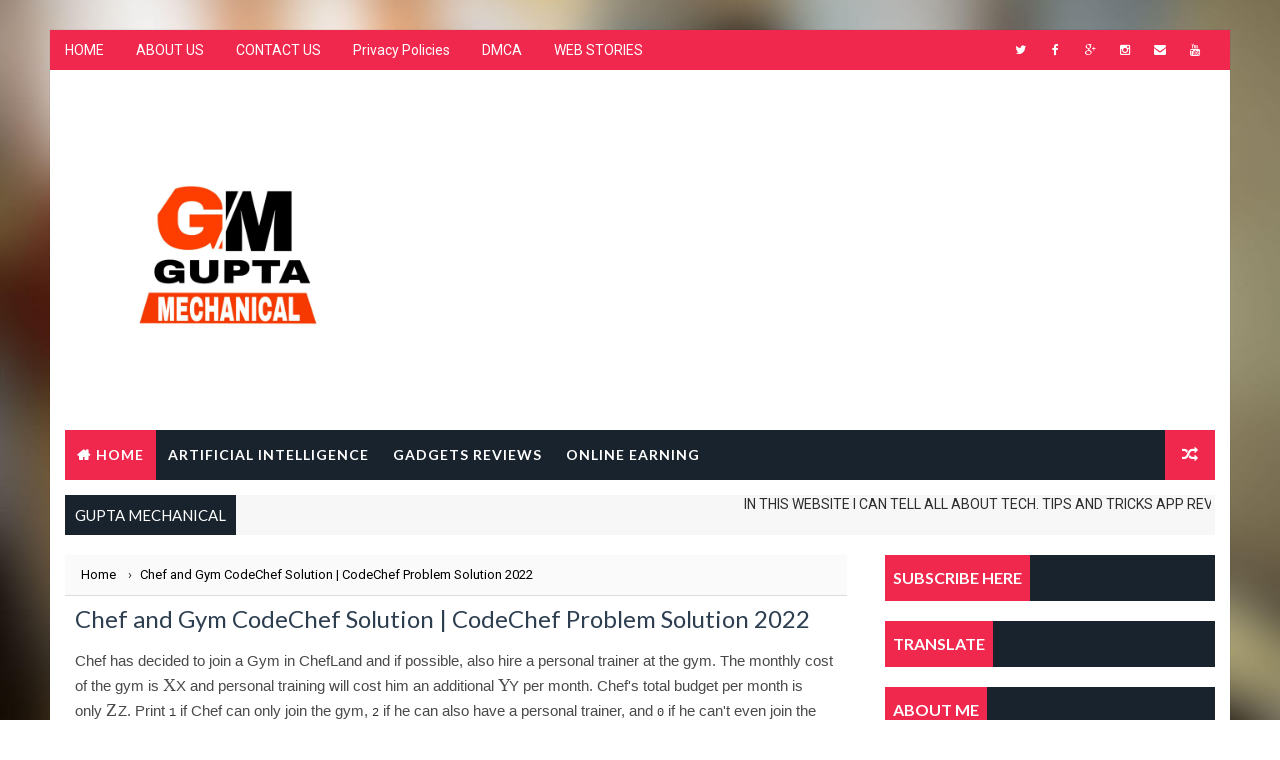

--- FILE ---
content_type: text/html; charset=utf-8
request_url: https://accounts.google.com/o/oauth2/postmessageRelay?parent=https%3A%2F%2Fwww.guptamechanical.com&jsh=m%3B%2F_%2Fscs%2Fabc-static%2F_%2Fjs%2Fk%3Dgapi.lb.en.OE6tiwO4KJo.O%2Fd%3D1%2Frs%3DAHpOoo_Itz6IAL6GO-n8kgAepm47TBsg1Q%2Fm%3D__features__
body_size: 161
content:
<!DOCTYPE html><html><head><title></title><meta http-equiv="content-type" content="text/html; charset=utf-8"><meta http-equiv="X-UA-Compatible" content="IE=edge"><meta name="viewport" content="width=device-width, initial-scale=1, minimum-scale=1, maximum-scale=1, user-scalable=0"><script src='https://ssl.gstatic.com/accounts/o/2580342461-postmessagerelay.js' nonce="PPkinqftPrBJ_Ak2KUlS-A"></script></head><body><script type="text/javascript" src="https://apis.google.com/js/rpc:shindig_random.js?onload=init" nonce="PPkinqftPrBJ_Ak2KUlS-A"></script></body></html>

--- FILE ---
content_type: text/html; charset=utf-8
request_url: https://www.google.com/recaptcha/api2/aframe
body_size: 268
content:
<!DOCTYPE HTML><html><head><meta http-equiv="content-type" content="text/html; charset=UTF-8"></head><body><script nonce="EJjEmXQQ1YhnlWtT1xC19w">/** Anti-fraud and anti-abuse applications only. See google.com/recaptcha */ try{var clients={'sodar':'https://pagead2.googlesyndication.com/pagead/sodar?'};window.addEventListener("message",function(a){try{if(a.source===window.parent){var b=JSON.parse(a.data);var c=clients[b['id']];if(c){var d=document.createElement('img');d.src=c+b['params']+'&rc='+(localStorage.getItem("rc::a")?sessionStorage.getItem("rc::b"):"");window.document.body.appendChild(d);sessionStorage.setItem("rc::e",parseInt(sessionStorage.getItem("rc::e")||0)+1);localStorage.setItem("rc::h",'1768650432241');}}}catch(b){}});window.parent.postMessage("_grecaptcha_ready", "*");}catch(b){}</script></body></html>

--- FILE ---
content_type: text/javascript; charset=UTF-8
request_url: https://www.guptamechanical.com/feeds/posts/default?alt=json-in-script&callback=jQuery11100237148183197758_1768650427033&_=1768650427034
body_size: 22880
content:
// API callback
jQuery11100237148183197758_1768650427033({"version":"1.0","encoding":"UTF-8","feed":{"xmlns":"http://www.w3.org/2005/Atom","xmlns$openSearch":"http://a9.com/-/spec/opensearchrss/1.0/","xmlns$blogger":"http://schemas.google.com/blogger/2008","xmlns$georss":"http://www.georss.org/georss","xmlns$gd":"http://schemas.google.com/g/2005","xmlns$thr":"http://purl.org/syndication/thread/1.0","id":{"$t":"tag:blogger.com,1999:blog-169829038367787535"},"updated":{"$t":"2026-01-14T19:24:49.071+05:30"},"category":[{"term":"PYTHON"},{"term":"Artificial Intelligence"},{"term":"OnlineEarning"},{"term":"EDUCATION"},{"term":"Gadgets Reviews"},{"term":"BLOGGING"},{"term":"APK"},{"term":"AIA Files"},{"term":"Books"},{"term":"PikaShow"},{"term":"Technology"},{"term":"YOUTUBE"}],"title":{"type":"text","$t":"Gupta mechanical"},"subtitle":{"type":"html","$t":"Provide the content related to Software Development, Programming, Computer Science Notes, Computer Science Projects, Latest Technology, Technology Updates. Latest Tech News, Govt. related schemes."},"link":[{"rel":"http://schemas.google.com/g/2005#feed","type":"application/atom+xml","href":"https:\/\/www.guptamechanical.com\/feeds\/posts\/default"},{"rel":"self","type":"application/atom+xml","href":"https:\/\/www.blogger.com\/feeds\/169829038367787535\/posts\/default?alt=json-in-script"},{"rel":"alternate","type":"text/html","href":"https:\/\/www.guptamechanical.com\/"},{"rel":"hub","href":"http://pubsubhubbub.appspot.com/"},{"rel":"next","type":"application/atom+xml","href":"https:\/\/www.blogger.com\/feeds\/169829038367787535\/posts\/default?alt=json-in-script\u0026start-index=26\u0026max-results=25"}],"author":[{"name":{"$t":"Gupta Mechanical"},"uri":{"$t":"http:\/\/www.blogger.com\/profile\/15173146814256104316"},"email":{"$t":"noreply@blogger.com"},"gd$image":{"rel":"http://schemas.google.com/g/2005#thumbnail","width":"16","height":"16","src":"https:\/\/img1.blogblog.com\/img\/b16-rounded.gif"}}],"generator":{"version":"7.00","uri":"http://www.blogger.com","$t":"Blogger"},"openSearch$totalResults":{"$t":"970"},"openSearch$startIndex":{"$t":"1"},"openSearch$itemsPerPage":{"$t":"25"},"entry":[{"id":{"$t":"tag:blogger.com,1999:blog-169829038367787535.post-8964994576071369841"},"published":{"$t":"2026-01-08T19:03:00.002+05:30"},"updated":{"$t":"2026-01-08T19:03:04.736+05:30"},"title":{"type":"text","$t":"The 10-Minute Evening Reset Routine That Makes Mornings Effortless"},"content":{"type":"html","$t":"\u003Ch1\u003EThe 10-Minute Evening Reset Routine That Makes Mornings Effortless\u003C\/h1\u003E\n\u003Cp\u003EPinterest is full of morning routines — but \u003Cstrong\u003Eevening reset routines\u003C\/strong\u003E are still low competition and incredibly effective. A simple \u003Cstrong\u003E10-minute evening reset\u003C\/strong\u003E can help you wake up calmer, reduce stress, and keep your home organized without effort.\u003C\/p\u003E\n\u003Cp\u003EThis routine is perfect for busy women, students, professionals, and anyone who wants peaceful mornings without hustle.\u003C\/p\u003E\n\u003Chr \/\u003E\n\u003Ch2\u003E Why an Evening Reset Works Better Than Morning Routines\u003C\/h2\u003E\n\u003Cp\u003EMornings are rushed. Evenings are quiet.\u003C\/p\u003E\n\u003Cp\u003EA short evening reset helps you:\u003C\/p\u003E\u003Cul\u003E\u0026nbsp; \u003Cli\u003EWake up calmer and more focused\u003C\/li\u003E\u0026nbsp; \u003Cli\u003EReduce decision fatigue\u003C\/li\u003E\u0026nbsp; \u003Cli\u003EKeep clutter under control\u003C\/li\u003E\u0026nbsp; \u003Cli\u003EFeel prepared for the next day\u003C\/li\u003E\u003C\/ul\u003E\n\u003Cp\u003E\u003Cem\u003ENo perfection. No pressure. Just consistency.\u003C\/em\u003E\u003C\/p\u003E\n\u003Chr \/\u003E\n\u003Ch2\u003E The 10-Minute Evening Reset Routine\u003C\/h2\u003E\n\u003Ch3\u003EMinute 1–3: Tidy One Small Zone\u003C\/h3\u003E\u003Cp\u003EChoose just ONE area:\u003C\/p\u003E\u003Cul\u003E\u0026nbsp; \u003Cli\u003EKitchen counter\u003C\/li\u003E\u0026nbsp; \u003Cli\u003ECoffee table\u003C\/li\u003E\u0026nbsp; \u003Cli\u003EDesk\u003C\/li\u003E\u0026nbsp; \u003Cli\u003EBathroom sink\u003C\/li\u003E\u003C\/ul\u003E\u003Cp\u003EStop after 3 minutes — even if it’s not perfect.\u003C\/p\u003E\n\u003Ch3\u003EMinute 4–6: Prep for Tomorrow\u003C\/h3\u003E\u003Cul\u003E\u0026nbsp; \u003Cli\u003ELay out clothes\u003C\/li\u003E\u0026nbsp; \u003Cli\u003EPack your bag or laptop\u003C\/li\u003E\u0026nbsp; \u003Cli\u003EWrite tomorrow’s top 3 tasks\u003C\/li\u003E\u003C\/ul\u003E\n\u003Ch3\u003EMinute 7–8: Mental Reset\u003C\/h3\u003E\u003Cp\u003EChoose one:\u003C\/p\u003E\u003Cul\u003E\u0026nbsp; \u003Cli\u003EWrite down one worry and close the notebook\u003C\/li\u003E\u0026nbsp; \u003Cli\u003EList one win from today\u003C\/li\u003E\u0026nbsp; \u003Cli\u003ETake five slow, deep breaths\u003C\/li\u003E\u003C\/ul\u003E\n\u003Ch3\u003EMinute 9–10: Cozy Signal\u003C\/h3\u003E\u003Cp\u003ETell your brain the day is done:\u003C\/p\u003E\u003Cul\u003E\u0026nbsp; \u003Cli\u003EDim the lights\u003C\/li\u003E\u0026nbsp; \u003Cli\u003ELight a candle\u003C\/li\u003E\u0026nbsp; \u003Cli\u003EChange into comfy clothes\u003C\/li\u003E\u0026nbsp; \u003Cli\u003EPut your phone away\u003C\/li\u003E\u003C\/ul\u003E\n\u003Chr \/\u003E\n\u003Ch2\u003E What Happens After 7 Days\u003C\/h2\u003E\u003Cp\u003EPeople who follow this routine often notice:\u003C\/p\u003E\u003Cul\u003E\u0026nbsp; \u003Cli\u003ECalmer, faster mornings\u003C\/li\u003E\u0026nbsp; \u003Cli\u003ELess clutter buildup\u003C\/li\u003E\u0026nbsp; \u003Cli\u003EBetter sleep quality\u003C\/li\u003E\u0026nbsp; \u003Cli\u003EImproved focus\u003C\/li\u003E\u0026nbsp; \u003Cli\u003ELower daily stress\u003C\/li\u003E\u003C\/ul\u003E\n\u003Cp\u003E\u003Cstrong\u003ESmall nightly resets create big lifestyle changes.\u003C\/strong\u003E\u003C\/p\u003E\n\u003Chr \/\u003E\n\u003Ch2\u003E Free Download: Evening Reset Checklist\u003C\/h2\u003E\u003Cp\u003EMake this routine effortless with a \u003Cstrong\u003EFREE Evening Reset Checklist\u003C\/strong\u003E, including:\u003C\/p\u003E\n\u003Cp style=\"margin: 20px 0px; text-align: center;\"\u003E\u0026nbsp; \u003C!--Replace the href with your real download URL--\u003E\u0026nbsp; \u003Ca href=\"\/\" style=\"background-color: #d32f2f; border-radius: 6px; color: white; display: inline-block; font-weight: bold; padding: 14px 26px; text-decoration: none;\" target=\"_blank\"\u003E\u0026nbsp; \u0026nbsp; Download Checklist (PDF)\u0026nbsp; \u003C\/a\u003E\u003C\/p\u003E\n\u003Cp style=\"color: #666666; font-size: 13px; text-align: center;\"\u003E\u0026nbsp; Tip: Print it, tick tasks as you go, or save it as an image on your phone.\u003C\/p\u003E\n\u003Chr \/\u003E\n\u003Cul\u003E\u0026nbsp; \u003Cli\u003E10-minute nightly checklist\u003C\/li\u003E\u0026nbsp; \u003Cli\u003EWeekly habit tracker\u003C\/li\u003E\u0026nbsp; \u003Cli\u003ESimple reset reflection page\u003C\/li\u003E\u003C\/ul\u003E\n\u003Cp\u003E\u003Cstrong\u003E Download the free checklist here\u003C\/strong\u003E\u003C\/p\u003E\u003Cp\u003E\u003Cstrong\u003E Join our Telegram channel for daily reset tips\u003C\/strong\u003E\u003C\/p\u003E\n\u003Chr \/\u003E\n\u003Ch2\u003E Final Thoughts\u003C\/h2\u003E\u003Cp\u003EYou don’t need a perfect life — you need a gentle system that supports you every day.\u003C\/p\u003E\n\u003Cp\u003E\u003Cstrong\u003ETry this tonight. Just 10 minutes.\u003C\/strong\u003E\u003C\/p\u003E\n\u003Chr \/\u003E\n\u003Cp\u003E\u003Cstrong\u003ELabels:\u003C\/strong\u003E Evening Routine, Night Reset, Calm Lifestyle, Simple Living, Pinterest Blogging, Daily Reset, Habit Building, Productivity Tips\u003C\/p\u003E"},"link":[{"rel":"replies","type":"application/atom+xml","href":"https:\/\/www.guptamechanical.com\/feeds\/8964994576071369841\/comments\/default","title":"Post Comments"},{"rel":"replies","type":"text/html","href":"https:\/\/www.guptamechanical.com\/2026\/01\/the-10-minute-evening-reset-routine.html#comment-form","title":"0 Comments"},{"rel":"edit","type":"application/atom+xml","href":"https:\/\/www.blogger.com\/feeds\/169829038367787535\/posts\/default\/8964994576071369841"},{"rel":"self","type":"application/atom+xml","href":"https:\/\/www.blogger.com\/feeds\/169829038367787535\/posts\/default\/8964994576071369841"},{"rel":"alternate","type":"text/html","href":"https:\/\/www.guptamechanical.com\/2026\/01\/the-10-minute-evening-reset-routine.html","title":"The 10-Minute Evening Reset Routine That Makes Mornings Effortless"}],"author":[{"name":{"$t":"Gupta Mechanical"},"uri":{"$t":"http:\/\/www.blogger.com\/profile\/15173146814256104316"},"email":{"$t":"noreply@blogger.com"},"gd$image":{"rel":"http://schemas.google.com/g/2005#thumbnail","width":"16","height":"16","src":"https:\/\/img1.blogblog.com\/img\/b16-rounded.gif"}}],"thr$total":{"$t":"0"}},{"id":{"$t":"tag:blogger.com,1999:blog-169829038367787535.post-4997960209490947327"},"published":{"$t":"2026-01-07T13:28:00.003+05:30"},"updated":{"$t":"2026-01-07T13:36:11.081+05:30"},"title":{"type":"text","$t":"2026 Life Reset Plan: A Gentle 30-Day Reset for Mind, Money \u0026 Home"},"content":{"type":"html","$t":"\u003Ch1\u003E2026 Life Reset Plan: A Gentle 30-Day Reset for Mind, Money \u0026amp; Home\u003C\/h1\u003E\n\u003Cp\u003EThe start of 2026 is the perfect time to pause, reset, and realign — without pressure or burnout. Instead of overwhelming resolutions, this \u003Cstrong\u003E30-day life reset plan\u003C\/strong\u003E helps you gently refresh your \u003Cstrong\u003Emind, money, and home\u003C\/strong\u003E in a realistic way.\u003C\/p\u003E\n\u003Cp\u003EThis guide is designed for busy people who want calm progress, not chaos.\u003C\/p\u003E\n\u003Chr \/\u003E\n\u003Ch2\u003E Week 1: Mind Reset (Mental Clarity)\u003C\/h2\u003E\u003Cp\u003E\u003Cstrong\u003EFocus:\u003C\/strong\u003E Clearing mental clutter\u003C\/p\u003E\n\u003Ch3\u003EDay 1–3\u003C\/h3\u003E\u003Cul\u003E\u0026nbsp; \u003Cli\u003EUnfollow accounts that drain you\u003C\/li\u003E\u0026nbsp; \u003Cli\u003EClean your phone home screen\u003C\/li\u003E\u0026nbsp; \u003Cli\u003EWrite 3 things you want less of in 2026\u003C\/li\u003E\u003C\/ul\u003E\n\u003Ch3\u003EDay 4–7\u003C\/h3\u003E\u003Cul\u003E\u0026nbsp; \u003Cli\u003ECreate a simple 10-minute morning routine\u003C\/li\u003E\u0026nbsp; \u003Cli\u003EJournal one sentence per day\u003C\/li\u003E\u0026nbsp; \u003Cli\u003EChoose a “word of the year” (peace, focus, freedom)\u003C\/li\u003E\u003C\/ul\u003E\n\u003Cp\u003E\u003Cem\u003EGoal: Mental space, not motivation overload.\u003C\/em\u003E\u003C\/p\u003E\n\u003Chr \/\u003E\n\u003Ch2\u003E Week 2: Money Reset (Stress-Free Finances)\u003C\/h2\u003E\u003Cp\u003EYou don’t need extreme budgeting — just awareness.\u003C\/p\u003E\n\u003Cul\u003E\u0026nbsp; \u003Cli\u003ETrack expenses for 7 days\u003C\/li\u003E\u0026nbsp; \u003Cli\u003ECancel one unused subscription\u003C\/li\u003E\u0026nbsp; \u003Cli\u003ESet ONE realistic savings goal for 2026\u003C\/li\u003E\u003C\/ul\u003E\n\u003Cp\u003E\u003Cstrong\u003EPinterest tip:\u003C\/strong\u003E Printable budget trackers perform extremely well.\u003C\/p\u003E\n\u003Chr \/\u003E\n\u003Ch2\u003E Week 3: Home Reset (Calm Space)\u003C\/h2\u003E\u003Cp\u003EReset one small zone per day:\u003C\/p\u003E\n\u003Cul\u003E\u0026nbsp; \u003Cli\u003EKitchen counter\u003C\/li\u003E\u0026nbsp; \u003Cli\u003EBedroom nightstand\u003C\/li\u003E\u0026nbsp; \u003Cli\u003ECloset basics\u003C\/li\u003E\u0026nbsp; \u003Cli\u003EBathroom drawer\u003C\/li\u003E\u003C\/ul\u003E\n\u003Cp\u003EAdd one cozy upgrade:\u003C\/p\u003E\u003Cul\u003E\u0026nbsp; \u003Cli\u003EFresh bedsheets\u003C\/li\u003E\u0026nbsp; \u003Cli\u003EA candle or soft lamp\u003C\/li\u003E\u0026nbsp; \u003Cli\u003EA small indoor plant\u003C\/li\u003E\u003C\/ul\u003E\n\u003Chr \/\u003E\n\u003Ch2\u003E Week 4: Habit Reset (Simple Systems)\u003C\/h2\u003E\u003Cp\u003EHabits that actually stick in 2026:\u003C\/p\u003E\n\u003Cul\u003E\u0026nbsp; \u003Cli\u003E5-minute daily tidy\u003C\/li\u003E\u0026nbsp; \u003Cli\u003EWeekly “reset hour”\u003C\/li\u003E\u0026nbsp; \u003Cli\u003EOne no-spend day per week\u003C\/li\u003E\u0026nbsp; \u003Cli\u003ESunday planning ritual\u003C\/li\u003E\u003C\/ul\u003E\n\u003Cp\u003E\u003Cem\u003ESmall systems beat big goals every time.\u003C\/em\u003E\u003C\/p\u003E\n\u003Chr \/\u003E\n\u003Ch2\u003E Free Download: 2026 Life Reset Planner\u003C\/h2\u003E\u003Cp\u003ETo make this reset simple and doable, grab the \u003Cstrong\u003EFREE 2026 Life Reset Planner\u003C\/strong\u003E, which includes:\u003C\/p\u003E\n\u003Cul\u003E\u0026nbsp; \u003Cli\u003E30-day reset checklist\u003C\/li\u003E\u0026nbsp; \u003Cli\u003EDaily habit tracker\u003C\/li\u003E\u0026nbsp; \u003Cli\u003ESimple budget page\u003C\/li\u003E\u0026nbsp; \u003Cli\u003EWeekly reflection sheets\u003C\/li\u003E\u003C\/ul\u003E\n\u003Cp\u003E\u003Cstrong\u003E Download the free planner here\u003C\/strong\u003E\u003C\/p\u003E\u003Cp\u003E\u003Cstrong\u003E Join our Telegram channel for daily reset tips\u003C\/strong\u003E\u003C\/p\u003E\n\u003Chr \/\u003E\n\u003Ch2\u003E Final Thoughts\u003C\/h2\u003E\u003Cp\u003E2026 doesn’t need to be perfect — it needs to be intentional. Reset gently. Move slowly. Build a life that feels lighter, calmer, and more aligned.\u003C\/p\u003E\n\u003Cp\u003E\u003Cstrong\u003EHappy New Year 2026 \u003C\/strong\u003E\u003C\/p\u003E\n\u003Chr \/\u003E\n\u003Cp\u003E\u003Cstrong\u003ELabels:\u003C\/strong\u003E New Year Reset 2026, Life Reset Plan, Pinterest Blogging, Simple Living, Goal Planning, Mindset Reset, Home Reset, Budget Reset\u003C\/p\u003E\u003Cp\u003E\u003Cbr \/\u003E\u003C\/p\u003E\u003Cdiv class=\"separator\" style=\"clear: both; text-align: center;\"\u003E\u003Ca href=\"https:\/\/blogger.googleusercontent.com\/img\/b\/R29vZ2xl\/AVvXsEh2_3CW1P_wuNaaU-UE31kfRQAkEnmPCdhs27UznZ7HSaYbhEUd2Rz3-9eLLsiUYDr8DI-YZuUdI_hVxDGdmNGPpvn2NBeWozvN3DSsm9vN38kUMw1fKzpSywMxhPvyIczRWqiXz2b74Iqp1KMBYlY3X1amkBAh3C4A0S2gpxfZ2VUTlqGp2c13nA6EOaQZ\/s1536\/ChatGPT%20Image%20Jan%207,%202026,%2001_25_21%20PM%20(2).png\" imageanchor=\"1\" style=\"margin-left: 1em; margin-right: 1em;\"\u003E\u003Cimg border=\"0\" data-original-height=\"1024\" data-original-width=\"1536\" height=\"426\" src=\"https:\/\/blogger.googleusercontent.com\/img\/b\/R29vZ2xl\/AVvXsEh2_3CW1P_wuNaaU-UE31kfRQAkEnmPCdhs27UznZ7HSaYbhEUd2Rz3-9eLLsiUYDr8DI-YZuUdI_hVxDGdmNGPpvn2NBeWozvN3DSsm9vN38kUMw1fKzpSywMxhPvyIczRWqiXz2b74Iqp1KMBYlY3X1amkBAh3C4A0S2gpxfZ2VUTlqGp2c13nA6EOaQZ\/w640-h426\/ChatGPT%20Image%20Jan%207,%202026,%2001_25_21%20PM%20(2).png\" width=\"640\" \/\u003E\u003C\/a\u003E\u003C\/div\u003E\u003Cbr \/\u003E\u003Cp\u003E\u003Cbr \/\u003E\u003C\/p\u003E"},"link":[{"rel":"replies","type":"application/atom+xml","href":"https:\/\/www.guptamechanical.com\/feeds\/4997960209490947327\/comments\/default","title":"Post Comments"},{"rel":"replies","type":"text/html","href":"https:\/\/www.guptamechanical.com\/2026\/01\/2026-life-reset-plan-gentle-30-day.html#comment-form","title":"0 Comments"},{"rel":"edit","type":"application/atom+xml","href":"https:\/\/www.blogger.com\/feeds\/169829038367787535\/posts\/default\/4997960209490947327"},{"rel":"self","type":"application/atom+xml","href":"https:\/\/www.blogger.com\/feeds\/169829038367787535\/posts\/default\/4997960209490947327"},{"rel":"alternate","type":"text/html","href":"https:\/\/www.guptamechanical.com\/2026\/01\/2026-life-reset-plan-gentle-30-day.html","title":"2026 Life Reset Plan: A Gentle 30-Day Reset for Mind, Money \u0026 Home"}],"author":[{"name":{"$t":"Gupta Mechanical"},"uri":{"$t":"http:\/\/www.blogger.com\/profile\/15173146814256104316"},"email":{"$t":"noreply@blogger.com"},"gd$image":{"rel":"http://schemas.google.com/g/2005#thumbnail","width":"16","height":"16","src":"https:\/\/img1.blogblog.com\/img\/b16-rounded.gif"}}],"media$thumbnail":{"xmlns$media":"http://search.yahoo.com/mrss/","url":"https:\/\/blogger.googleusercontent.com\/img\/b\/R29vZ2xl\/AVvXsEh2_3CW1P_wuNaaU-UE31kfRQAkEnmPCdhs27UznZ7HSaYbhEUd2Rz3-9eLLsiUYDr8DI-YZuUdI_hVxDGdmNGPpvn2NBeWozvN3DSsm9vN38kUMw1fKzpSywMxhPvyIczRWqiXz2b74Iqp1KMBYlY3X1amkBAh3C4A0S2gpxfZ2VUTlqGp2c13nA6EOaQZ\/s72-w640-h426-c\/ChatGPT%20Image%20Jan%207,%202026,%2001_25_21%20PM%20(2).png","height":"72","width":"72"},"thr$total":{"$t":"0"}},{"id":{"$t":"tag:blogger.com,1999:blog-169829038367787535.post-567902497655989702"},"published":{"$t":"2025-12-29T18:06:00.004+05:30"},"updated":{"$t":"2025-12-29T18:19:34.842+05:30"},"title":{"type":"text","$t":"New Year Reset Rituals: Simple Habits to Start 2026 Calm, Clean \u0026 Focused"},"content":{"type":"html","$t":"\u003Ch1\u003ENew Year Reset Rituals: Simple Habits to Start 2026 Calm, Clean \u0026amp; Focused\u003C\/h1\u003E\n\u003Cp\u003EThe New Year is not just about resolutions — it’s about \u003Cstrong\u003Eresetting your mind, space, and habits\u003C\/strong\u003E. Instead of overwhelming goals, try these \u003Cstrong\u003Eeasy New Year reset rituals\u003C\/strong\u003E to welcome 2026 with clarity and peace.\u003C\/p\u003E\n\u003Ch2\u003E 1. Clean One Small Area\u003C\/h2\u003E\u003Cp\u003EYou don’t need a full house makeover to feel refreshed. Start small by cleaning:\u003C\/p\u003E\u003Cul\u003E\u0026nbsp; \u003Cli\u003EYour work desk\u003C\/li\u003E\u0026nbsp; \u003Cli\u003EYour phone gallery\u003C\/li\u003E\u0026nbsp; \u003Cli\u003EYour wallet or daily bag\u003C\/li\u003E\u003C\/ul\u003E\u003Cp\u003ESmall cleaning steps can create a big mental relief.\u003C\/p\u003E\n\u003Ch2\u003E 2. Create a Morning Reset Ritual\u003C\/h2\u003E\u003Cp\u003EA calm morning sets the tone for the entire year. Try this simple routine:\u003C\/p\u003E\u003Cul\u003E\u0026nbsp; \u003Cli\u003EWake up just 15 minutes earlier\u003C\/li\u003E\u0026nbsp; \u003Cli\u003EStretch or sit silently\u003C\/li\u003E\u0026nbsp; \u003Cli\u003EWrite one intention for the day\u003C\/li\u003E\u003C\/ul\u003E\u003Cp\u003ERemember, consistency matters more than perfection.\u003C\/p\u003E\n\u003Ch2\u003E 3. Let Go of 2026 Negativity\u003C\/h2\u003E\u003Cp\u003EBefore stepping into 2026, release what no longer serves you. Write down:\u003C\/p\u003E\u003Cul\u003E\u0026nbsp; \u003Cli\u003EOne habit to leave behind\u003C\/li\u003E\u0026nbsp; \u003Cli\u003EOne fear to release\u003C\/li\u003E\u0026nbsp; \u003Cli\u003EOne thing you’re grateful for\u003C\/li\u003E\u003C\/ul\u003E\u003Cp\u003ETear or safely burn the paper as a symbolic New Year reset ritual.\u003C\/p\u003E\n\u003Ch2\u003E 4. Choose a “Word of the Year”\u003C\/h2\u003E\u003Cp\u003EInstead of long resolutions, choose one guiding word for 2026, such as:\u003C\/p\u003E\u003Cul\u003E\u0026nbsp; \u003Cli\u003EPeace\u003C\/li\u003E\u0026nbsp; \u003Cli\u003EFocus\u003C\/li\u003E\u0026nbsp; \u003Cli\u003EGrowth\u003C\/li\u003E\u0026nbsp; \u003Cli\u003EBalance\u003C\/li\u003E\u003C\/ul\u003E\u003Cp\u003ELet this word influence your daily decisions throughout the year.\u003C\/p\u003E\n\u003Ch2\u003E 5. Prepare Your Space for the New Year\u003C\/h2\u003E\u003Cp\u003EYour environment shapes your mindset. Refresh your space with:\u003C\/p\u003E\u003Cul\u003E\u0026nbsp; \u003Cli\u003EClean bedsheets or curtains\u003C\/li\u003E\u0026nbsp; \u003Cli\u003EA small plant or candle\u003C\/li\u003E\u0026nbsp; \u003Cli\u003EA fresh phone or desktop wallpaper\u003C\/li\u003E\u003C\/ul\u003E\n\u003Cp\u003E\u003Cstrong\u003EStart small. Stay intentional. Let 2026 be calm, not chaotic.\u003C\/strong\u003E\u003C\/p\u003E\n\u003Cp\u003E Happy New Year 2026\u003C\/p\u003E\u003Cdiv class=\"separator\" style=\"clear: both; text-align: center;\"\u003E\u003Ca href=\"https:\/\/i.pinimg.com\/1200x\/ed\/bf\/28\/edbf2881f594d3dbdc368f37fe8ece76.jpg\" imageanchor=\"1\" style=\"margin-left: 1em; margin-right: 1em;\"\u003E\u003Cimg alt=\"New Year Reset Rituals: Simple Habits to Start 2026 Calm, Clean \u0026amp; Focused\" border=\"0\" data-original-height=\"1536\" data-original-width=\"1024\" height=\"640\" src=\"https:\/\/i.pinimg.com\/1200x\/ed\/bf\/28\/edbf2881f594d3dbdc368f37fe8ece76.jpg\" title=\"New Year Reset Rituals: Simple Habits to Start 2026 Calm, Clean \u0026amp; Focused\" width=\"427\" \/\u003E\u003C\/a\u003E\u003C\/div\u003E\n\u003Chr \/\u003E\n\u003Cp\u003E\u003Cstrong\u003ETags:\u003C\/strong\u003E New Year Reset, 2026 Goals, New Year Rituals, Fresh Start 2026, Simple Habits, Calm Lifestyle, New Year Mindset, Self Care Ideas, Intentional Living\u003C\/p\u003E"},"link":[{"rel":"replies","type":"application/atom+xml","href":"https:\/\/www.guptamechanical.com\/feeds\/567902497655989702\/comments\/default","title":"Post Comments"},{"rel":"replies","type":"text/html","href":"https:\/\/www.guptamechanical.com\/2025\/12\/new-year-reset-rituals-simple-habits-to.html#comment-form","title":"0 Comments"},{"rel":"edit","type":"application/atom+xml","href":"https:\/\/www.blogger.com\/feeds\/169829038367787535\/posts\/default\/567902497655989702"},{"rel":"self","type":"application/atom+xml","href":"https:\/\/www.blogger.com\/feeds\/169829038367787535\/posts\/default\/567902497655989702"},{"rel":"alternate","type":"text/html","href":"https:\/\/www.guptamechanical.com\/2025\/12\/new-year-reset-rituals-simple-habits-to.html","title":"New Year Reset Rituals: Simple Habits to Start 2026 Calm, Clean \u0026 Focused"}],"author":[{"name":{"$t":"Gupta Mechanical"},"uri":{"$t":"http:\/\/www.blogger.com\/profile\/15173146814256104316"},"email":{"$t":"noreply@blogger.com"},"gd$image":{"rel":"http://schemas.google.com/g/2005#thumbnail","width":"16","height":"16","src":"https:\/\/img1.blogblog.com\/img\/b16-rounded.gif"}}],"thr$total":{"$t":"0"}},{"id":{"$t":"tag:blogger.com,1999:blog-169829038367787535.post-3972257393809988811"},"published":{"$t":"2025-12-17T22:37:00.002+05:30"},"updated":{"$t":"2025-12-17T22:37:22.597+05:30"},"title":{"type":"text","$t":"🎄✨ Christmas to New Year Reset: Free 7-Day Holiday Transition Planner"},"content":{"type":"html","$t":"\u003Ch1\u003E🎄✨ Christmas to New Year Reset: Free 7-Day Holiday Transition Planner\u003C\/h1\u003E\n\n\u003Cp\u003EThe days between Christmas and New Year often feel confusing — not fully festive, not fully productive. This simple \u003Cstrong\u003E7-Day Christmas to New Year Reset Plan\u003C\/strong\u003E will help you finish the year calmly and start the new year organized and refreshed.\u003C\/p\u003E\n\n\u003Cp\u003EThis planner is perfect for anyone who loves cozy routines, productivity resets, and intentional living.\u003C\/p\u003E\n\n\u003Ch2\u003E⭐ Why This Reset Plan Works\u003C\/h2\u003E\n\u003Cul\u003E\n  \u003Cli\u003ECombines Christmas + New Year (high seasonal Pinterest searches)\u003C\/li\u003E\n  \u003Cli\u003E“Reset” and “Planner” content is trending on Pinterest\u003C\/li\u003E\n  \u003Cli\u003ESimple daily steps (no overwhelm)\u003C\/li\u003E\n  \u003Cli\u003EWorks every year — timeless content\u003C\/li\u003E\n\u003C\/ul\u003E\n\n\u003Ch2\u003E📅 7-Day Christmas to New Year Reset Plan\u003C\/h2\u003E\n\n\u003Ch3\u003EDay 1: Christmas Clean-Up Reset\u003C\/h3\u003E\n\u003Cul\u003E\n  \u003Cli\u003EPut away Christmas decorations\u003C\/li\u003E\n  \u003Cli\u003EThrow away gift packaging and boxes\u003C\/li\u003E\n  \u003Cli\u003EQuick home reset\u003C\/li\u003E\n  \u003Cli\u003ELight a candle and relax\u003C\/li\u003E\n\u003C\/ul\u003E\n\n\u003Ch3\u003EDay 2: Digital Declutter\u003C\/h3\u003E\n\u003Cul\u003E\n  \u003Cli\u003EDelete unused apps\u003C\/li\u003E\n  \u003Cli\u003EClear phone photos\u003C\/li\u003E\n  \u003Cli\u003EUnsubscribe from emails\u003C\/li\u003E\n  \u003Cli\u003EOrganize desktop files\u003C\/li\u003E\n\u003C\/ul\u003E\n\n\u003Ch3\u003EDay 3: Year Reflection\u003C\/h3\u003E\n\u003Cul\u003E\n  \u003Cli\u003EWhat went well this year?\u003C\/li\u003E\n  \u003Cli\u003EBiggest lessons learned\u003C\/li\u003E\n  \u003Cli\u003EThings you’re grateful for\u003C\/li\u003E\n  \u003Cli\u003EWhat you’re ready to let go of\u003C\/li\u003E\n\u003C\/ul\u003E\n\n\u003Ch3\u003EDay 4: Financial Reset\u003C\/h3\u003E\n\u003Cul\u003E\n  \u003Cli\u003EReview holiday spending\u003C\/li\u003E\n  \u003Cli\u003ECreate a simple January budget\u003C\/li\u003E\n  \u003Cli\u003EList subscriptions to cancel\u003C\/li\u003E\n  \u003Cli\u003EPlan no-spend days\u003C\/li\u003E\n\u003C\/ul\u003E\n\n\u003Ch3\u003EDay 5: Home Refresh\u003C\/h3\u003E\n\u003Cul\u003E\n  \u003Cli\u003EWash bedding and towels\u003C\/li\u003E\n  \u003Cli\u003EDeclutter 10 items\u003C\/li\u003E\n  \u003Cli\u003EClean one drawer or shelf\u003C\/li\u003E\n  \u003Cli\u003EAdd cozy winter decor\u003C\/li\u003E\n\u003C\/ul\u003E\n\n\u003Ch3\u003EDay 6: New Year Intentions\u003C\/h3\u003E\n\u003Cul\u003E\n  \u003Cli\u003EChoose 3 focus words for the new year\u003C\/li\u003E\n  \u003Cli\u003ESet gentle goals (no pressure)\u003C\/li\u003E\n  \u003Cli\u003EPlan January priorities\u003C\/li\u003E\n  \u003Cli\u003ECreate a vision list\u003C\/li\u003E\n\u003C\/ul\u003E\n\n\u003Ch3\u003EDay 7: New Year’s Eve Calm Routine\u003C\/h3\u003E\n\u003Cul\u003E\n  \u003Cli\u003EJournal year-end reflections\u003C\/li\u003E\n  \u003Cli\u003EPrepare clothes for January 1\u003C\/li\u003E\n  \u003Cli\u003EEarly night or calm celebration\u003C\/li\u003E\n  \u003Cli\u003EWelcome the New Year peacefully\u003C\/li\u003E\n\u003C\/ul\u003E\n\n\u003Ch2\u003E📥 Download the Free Christmas to New Year Reset Planner\u003C\/h2\u003E\n\u003Cp\u003EThis free printable planner includes:\u003C\/p\u003E\n\u003Cul\u003E\n  \u003Cli\u003E7-day checklist\u003C\/li\u003E\n  \u003Cli\u003EReflection worksheets\u003C\/li\u003E\n  \u003Cli\u003EBudget overview\u003C\/li\u003E\n  \u003Cli\u003EGoal and intention pages\u003C\/li\u003E\n\u003C\/ul\u003E\n\n\u003Cp\u003E\n  👉 \u003Ca href=\"\/\" target=\"_blank\"\u003E\n  Download the Free Reset Planner Here\n  \u003C\/a\u003E7\n \n\u003C\/p\u003E\n\n\u003Ch2\u003E🎆 Who This Planner Is For\u003C\/h2\u003E\n\u003Cul\u003E\n  \u003Cli\u003EWomen and moms\u003C\/li\u003E\n  \u003Cli\u003EBusy professionals\u003C\/li\u003E\n  \u003Cli\u003EStudents\u003C\/li\u003E\n  \u003Cli\u003EAnyone feeling overwhelmed after the holidays\u003C\/li\u003E\n  \u003Cli\u003EPinterest users who love planners and routines\u003C\/li\u003E\n\u003C\/ul\u003E\n\n\u003Ch2\u003E📲 Join Our Holiday Reset Community\u003C\/h2\u003E\n\u003Cp\u003EGet free planners, year-end worksheets, vision board prompts, and January reset tools.\u003C\/p\u003E\n\n\u003Cp\u003E\n  👉 \u003Ca href=\"\/\" target=\"_blank\"\u003E\n  Join the Holiday Reset Channel\n  \u003C\/a\u003E\n\u003C\/p\u003E\n\n\u003Ch2\u003E📌 Save This for Later\u003C\/h2\u003E\n\u003Cp\u003EThis Christmas to New Year Reset Plan works every year, so don’t forget to save it on Pinterest!\u003C\/p\u003E\n"},"link":[{"rel":"replies","type":"application/atom+xml","href":"https:\/\/www.guptamechanical.com\/feeds\/3972257393809988811\/comments\/default","title":"Post Comments"},{"rel":"replies","type":"text/html","href":"https:\/\/www.guptamechanical.com\/2025\/12\/christmas-to-new-year-reset-free-7-day.html#comment-form","title":"0 Comments"},{"rel":"edit","type":"application/atom+xml","href":"https:\/\/www.blogger.com\/feeds\/169829038367787535\/posts\/default\/3972257393809988811"},{"rel":"self","type":"application/atom+xml","href":"https:\/\/www.blogger.com\/feeds\/169829038367787535\/posts\/default\/3972257393809988811"},{"rel":"alternate","type":"text/html","href":"https:\/\/www.guptamechanical.com\/2025\/12\/christmas-to-new-year-reset-free-7-day.html","title":"🎄✨ Christmas to New Year Reset: Free 7-Day Holiday Transition Planner"}],"author":[{"name":{"$t":"Gupta Mechanical"},"uri":{"$t":"http:\/\/www.blogger.com\/profile\/15173146814256104316"},"email":{"$t":"noreply@blogger.com"},"gd$image":{"rel":"http://schemas.google.com/g/2005#thumbnail","width":"16","height":"16","src":"https:\/\/img1.blogblog.com\/img\/b16-rounded.gif"}}],"thr$total":{"$t":"0"}},{"id":{"$t":"tag:blogger.com,1999:blog-169829038367787535.post-2484305475134532853"},"published":{"$t":"2025-11-18T13:04:00.003+05:30"},"updated":{"$t":"2025-11-18T13:16:49.224+05:30"},"title":{"type":"text","$t":"Free Christmas Cleaning Checklist (2-Day Holiday Reset)"},"content":{"type":"html","$t":"\u003Ch1\u003E Free Christmas Cleaning Checklist (2-Day Holiday Reset)\u003C\/h1\u003E\n\u003Cp\u003EThe holidays are magical… until the cleaning hits. If you’re hosting guests or just want your home to feel cozy and festive, this\u0026nbsp; \u003Cstrong\u003E2-Day Christmas Cleaning Checklist\u003C\/strong\u003E will save your sanity.\u003C\/p\u003E\n\u003Cp\u003E\u0026nbsp; This plan is perfect for:\u0026nbsp;\u003C\/p\u003E\u003Cul\u003E\u003Cli\u003EBusy moms\u003C\/li\u003E\u0026nbsp; \u003Cli\u003EHoliday hosts\u003C\/li\u003E\u0026nbsp; \u003Cli\u003ELast-minute cleaners\u003C\/li\u003E\u0026nbsp; \u003Cli\u003EApartment renters\u003C\/li\u003E\u0026nbsp; \u003Cli\u003EAnyone preparing for Christmas gatherings\u003C\/li\u003E\u003C\/ul\u003E\n\u003Chr \/\u003E\n\u003Ch2\u003E Why a 2-Day Holiday Reset Works\u003C\/h2\u003E\n\u003Cp\u003E\u0026nbsp; You don’t need to spend a whole week cleaning. This plan breaks everything into\u0026nbsp; \u003Cstrong\u003Esmall, realistic tasks\u003C\/strong\u003E that keep your energy high and stress low.\u003C\/p\u003E\n\u003Chr \/\u003E\n\u003Ch2\u003E Day 1 – The “Visible Clean” Checklist (Fast Wins!)\u003C\/h2\u003E\n\u003Cp\u003EThese are the areas guests notice FIRST. Focus on what makes your home look instantly fresh.\u003C\/p\u003E\n\u003Ch3\u003E Living Room\u003C\/h3\u003E\u003Cul\u003E\u0026nbsp; \u003Cli\u003EFluff pillows and fold blankets\u003C\/li\u003E\u0026nbsp; \u003Cli\u003EQuick vacuum or sweep\u003C\/li\u003E\u0026nbsp; \u003Cli\u003EWipe coffee table and visible surfaces\u003C\/li\u003E\u0026nbsp; \u003Cli\u003EClear clutter (remote, cups, toys)\u003C\/li\u003E\u0026nbsp; \u003Cli\u003ELight a festive candle or turn on string lights\u003C\/li\u003E\u003C\/ul\u003E\n\u003Ch3\u003E Entryway\u003C\/h3\u003E\u003Cul\u003E\u0026nbsp; \u003Cli\u003EPut shoes, bags and coats in place\u003C\/li\u003E\u0026nbsp; \u003Cli\u003EShake or vacuum rugs\u003C\/li\u003E\u0026nbsp; \u003Cli\u003EWipe down mirror and door handles\u003C\/li\u003E\u0026nbsp; \u003Cli\u003EAdd a small holiday decor piece (wreath, mini tree, sign)\u003C\/li\u003E\u003C\/ul\u003E\n\u003Ch3\u003E Kitchen (Quick Version)\u003C\/h3\u003E\u003Cul\u003E\u0026nbsp; \u003Cli\u003EClear and wipe countertops\u003C\/li\u003E\u0026nbsp; \u003Cli\u003ELoad dishwasher or wash visible dishes\u003C\/li\u003E\u0026nbsp; \u003Cli\u003EClean sink and faucet\u003C\/li\u003E\u0026nbsp; \u003Cli\u003EEmpty trash and recycling\u003C\/li\u003E\u0026nbsp; \u003Cli\u003EPut out fresh kitchen towels\u003C\/li\u003E\u003C\/ul\u003E\n\u003Ch3\u003E Guest Bathroom\u003C\/h3\u003E\u003Cul\u003E\u0026nbsp; \u003Cli\u003EReplace hand towels\u003C\/li\u003E\u0026nbsp; \u003Cli\u003EClean mirror and sink\u003C\/li\u003E\u0026nbsp; \u003Cli\u003ERefill soap dispenser\u003C\/li\u003E\u0026nbsp; \u003Cli\u003EEmpty bin and check toilet paper\u003C\/li\u003E\u0026nbsp; \u003Cli\u003EAdd a small candle, diffuser or air freshener\u003C\/li\u003E\u003C\/ul\u003E\n\u003Chr \/\u003E\n\u003Ch2\u003E Day 2 – The “Deep Clean” Checklist (Holiday Ready!)\u003C\/h2\u003E\n\u003Cp\u003E\u0026nbsp; Day 2 goes a little deeper so your home stays clean throughout Christmas week.\u003C\/p\u003E\n\u003Ch3\u003E Kitchen Deep Tasks\u003C\/h3\u003E\u003Cul\u003E\u0026nbsp; \u003Cli\u003EWipe stove and backsplash\u003C\/li\u003E\u0026nbsp; \u003Cli\u003EClean fridge shelves (especially front areas guests may see)\u003C\/li\u003E\u0026nbsp; \u003Cli\u003EGive the microwave a quick deep clean\u003C\/li\u003E\u0026nbsp; \u003Cli\u003EOrganize one key area: pantry, snack drawer, or fridge door\u003C\/li\u003E\u0026nbsp; \u003Cli\u003EMop the floor or do a focused spot-clean\u003C\/li\u003E\u003C\/ul\u003E\n\u003Ch3\u003E Bedrooms\u003C\/h3\u003E\u003Cul\u003E\u0026nbsp; \u003Cli\u003EChange bedsheets and pillowcases\u003C\/li\u003E\u0026nbsp; \u003Cli\u003EDust nightstands and lamps\u003C\/li\u003E\u0026nbsp; \u003Cli\u003EClear clothes from chairs and floors\u003C\/li\u003E\u0026nbsp; \u003Cli\u003EAdd a cozy throw blanket or Christmas cushion\u003C\/li\u003E\u003C\/ul\u003E\n\u003Ch3\u003E Living Room Final Touches\u003C\/h3\u003E\u003Cul\u003E\u0026nbsp; \u003Cli\u003EClean TV screen and remotes\u003C\/li\u003E\u0026nbsp; \u003Cli\u003EVacuum under sofa\/coffee table if possible\u003C\/li\u003E\u0026nbsp; \u003Cli\u003EStraighten books, decor and blankets\u003C\/li\u003E\u0026nbsp; \u003Cli\u003EOpen windows for 5–10 minutes to refresh the air\u003C\/li\u003E\u003C\/ul\u003E\n\u003Ch3\u003E Bathroom Deep Tasks\u003C\/h3\u003E\u003Cul\u003E\u0026nbsp; \u003Cli\u003EScrub toilet (inside and outside)\u003C\/li\u003E\u0026nbsp; \u003Cli\u003EDisinfect sink, taps and light switch\u003C\/li\u003E\u0026nbsp; \u003Cli\u003EWipe shower\/bathtub surfaces\u003C\/li\u003E\u0026nbsp; \u003Cli\u003ERestock essentials: toilet paper, soap, extra towel\u003C\/li\u003E\u0026nbsp; \u003Cli\u003EAdd a simple Christmas detail (mini plant, ornament, red towel)\u003C\/li\u003E\u003C\/ul\u003E\n\u003Chr \/\u003E\n\u003Ch2\u003E Bonus: 10-Minute Daily Reset for Christmas Week\u003C\/h2\u003E\n\u003Cp\u003E\u0026nbsp; After your 2-Day Holiday Reset, keep your home tidy with this super simple habit:\u003C\/p\u003E\n\u003Cul\u003E\u0026nbsp; \u003Cli\u003ESet a timer for \u003Cstrong\u003E10 minutes\u003C\/strong\u003E\u003C\/li\u003E\u0026nbsp; \u003Cli\u003EChoose \u003Cstrong\u003Eone room\u003C\/strong\u003E\u003C\/li\u003E\u0026nbsp; \u003Cli\u003EPut out-of-place items back where they belong\u003C\/li\u003E\u0026nbsp; \u003Cli\u003EWipe 1–2 key surfaces\u003C\/li\u003E\u0026nbsp; \u003Cli\u003EEmpty any small trash bins\u003C\/li\u003E\u003C\/ul\u003E\n\u003Cp\u003E\u0026nbsp; Tiny daily resets prevent big messes and help you actually enjoy Christmas instead of cleaning the whole time.\u003C\/p\u003E\n\u003Chr \/\u003E\n\u003Ch2\u003E Download Your Free Christmas Cleaning Checklist\u003C\/h2\u003E\n\u003Cp\u003E\u0026nbsp; Want this plan in a simple printable format you can stick on the fridge or keep on your phone?\u0026nbsp; Download the \u003Cstrong\u003EFREE Christmas Cleaning Checklist (2-Day Holiday Reset)\u003C\/strong\u003E below.\u003C\/p\u003E\n\u003Cp style=\"margin: 20px 0px; text-align: center;\"\u003E\u0026nbsp; \u003C!--Replace the href with your real download URL--\u003E\u0026nbsp; \u003Ca href=\"\/\" style=\"background-color: #d32f2f; border-radius: 6px; color: white; display: inline-block; font-weight: bold; padding: 14px 26px; text-decoration: none;\" target=\"_blank\"\u003E\u0026nbsp; \u0026nbsp; Download Christmas Cleaning Checklist (PDF)\u0026nbsp; \u003C\/a\u003E\u003C\/p\u003E\n\u003Cp style=\"color: #666666; font-size: 13px; text-align: center;\"\u003E\u0026nbsp; Tip: Print it, tick tasks as you go, or save it as an image on your phone.\u003C\/p\u003E\n\u003Chr \/\u003E\n\u003Ch2\u003E Join Our Christmas Printables Channel\u003C\/h2\u003E\n\u003Cp\u003E\u0026nbsp; Love free checklists, planners and festive printables?\u0026nbsp; Join our Telegram channel for:\u003C\/p\u003E\n\u003Cul\u003E\u0026nbsp; \u003Cli\u003E Christmas countdown calendars\u003C\/li\u003E\u0026nbsp; \u003Cli\u003E Gift planner \u0026amp; budget sheets\u003C\/li\u003E\u0026nbsp; \u003Cli\u003E Printable tags \u0026amp; labels\u003C\/li\u003E\u0026nbsp; \u003Cli\u003E Phone wallpapers \u0026amp; lock screens\u003C\/li\u003E\u003C\/ul\u003E\n\u003Cp style=\"margin: 20px 0px; text-align: center;\"\u003E\u0026nbsp; \u003C!--Replace with your real Telegram link--\u003E\u0026nbsp; \u003Ca href=\"\/\" style=\"background-color: #0088cc; border-radius: 6px; color: white; display: inline-block; font-weight: bold; padding: 12px 24px; text-decoration: none;\" target=\"_blank\"\u003E\u0026nbsp; \u0026nbsp; Join Christmas Printables Hub on Telegram\u0026nbsp; \u003C\/a\u003E\u003C\/p\u003E\n\u003Chr \/\u003E\n\u003Ch2\u003E Save This Post on Pinterest\u003C\/h2\u003E\n\u003Cp\u003E\u0026nbsp; Don’t forget to save this post so you can easily find the checklist next Christmas too!\u003C\/p\u003E\n\u003Cp style=\"text-align: center;\"\u003E\u0026nbsp; \u003C!--Replace src with your actual Pinterest pin image URL--\u003E\u0026nbsp; \u003Cimg alt=\"Free Christmas Cleaning Checklist 2-Day Holiday Reset\" src=\"https:\/\/i.pinimg.com\/1200x\/5a\/8d\/c0\/5a8dc092ced6ac0951ecbf881dc39560.jpg\" style=\"border-radius: 8px; height: auto; max-width: 100%;\" \/\u003E\u003C\/p\u003E"},"link":[{"rel":"replies","type":"application/atom+xml","href":"https:\/\/www.guptamechanical.com\/feeds\/2484305475134532853\/comments\/default","title":"Post Comments"},{"rel":"replies","type":"text/html","href":"https:\/\/www.guptamechanical.com\/2025\/11\/free-christmas-cleaning-checklist-2-day.html#comment-form","title":"0 Comments"},{"rel":"edit","type":"application/atom+xml","href":"https:\/\/www.blogger.com\/feeds\/169829038367787535\/posts\/default\/2484305475134532853"},{"rel":"self","type":"application/atom+xml","href":"https:\/\/www.blogger.com\/feeds\/169829038367787535\/posts\/default\/2484305475134532853"},{"rel":"alternate","type":"text/html","href":"https:\/\/www.guptamechanical.com\/2025\/11\/free-christmas-cleaning-checklist-2-day.html","title":"Free Christmas Cleaning Checklist (2-Day Holiday Reset)"}],"author":[{"name":{"$t":"Gupta Mechanical"},"uri":{"$t":"http:\/\/www.blogger.com\/profile\/15173146814256104316"},"email":{"$t":"noreply@blogger.com"},"gd$image":{"rel":"http://schemas.google.com/g/2005#thumbnail","width":"16","height":"16","src":"https:\/\/img1.blogblog.com\/img\/b16-rounded.gif"}}],"thr$total":{"$t":"0"}},{"id":{"$t":"tag:blogger.com,1999:blog-169829038367787535.post-9206246373440976540"},"published":{"$t":"2025-10-20T14:39:00.001+05:30"},"updated":{"$t":"2025-10-20T14:40:20.311+05:30"},"title":{"type":"text","$t":"Free Indoor Plant Care Cheat Sheet + 7 Easy Plants for Beginners"},"content":{"type":"html","$t":"\u003Ch1\u003E🌿 Free Indoor Plant Care Cheat Sheet + 7 Easy Plants for Beginners\u003C\/h1\u003E\n\n\u003Cp\u003EWant to bring more greenery into your space without the stress of high-maintenance plants? This post offers a \u003Cb\u003EFREE printable Indoor Plant Care Cheat Sheet\u003C\/b\u003E plus a curated list of \u003Cb\u003E7 beginner-friendly plants\u003C\/b\u003E that thrive indoors.\u003C\/p\u003E\u003Cp\u003E\u003Cbr \/\u003E\u003C\/p\u003E\n\n\u003Ch2\u003E📋 What’s Included in the Cheat Sheet?\u003C\/h2\u003E\n\u003Cul\u003E\n  \u003Cli\u003E✔️ Plant Name \u0026amp; Light Requirement\u003C\/li\u003E\n  \u003Cli\u003E✔️ Watering Frequency \u0026amp; Common Mistakes\u003C\/li\u003E\n  \u003Cli\u003E✔️ Best Soil \u0026amp; Potting Tips\u003C\/li\u003E\n  \u003Cli\u003E✔️ Quick Troubleshooting Guide (yellow leaves, brown tips, pests)\u003C\/li\u003E\n\u003C\/ul\u003E\u003Cdiv\u003E\u003Cbr \/\u003E\u003C\/div\u003E\u003Cdiv\u003E\u003Cbr \/\u003E\u003C\/div\u003E\n\n\u003Ca href=\"\/\" target=\"_blank\"\u003E\n  \u003Cbutton style=\"background-color: #4caf50; border-radius: 5px; border: none; color: white; cursor: pointer; font-size: 16px; padding: 12px24px;\"\u003E\n    📥 Download Your Indoor Plant Care Cheat Sheet\n  \u003C\/button\u003E\n\u003C\/a\u003E\n\n\u003Ch2\u003E\u003Cbr \/\u003E\u003C\/h2\u003E\u003Ch2\u003E🪴 7 Easy Indoor Plants for Beginners\u003C\/h2\u003E\n\u003Cul\u003E\n  \u003Cli\u003E✅ **Snake Plant (Sansevieria)** — almost indestructible, tolerates low light\u003C\/li\u003E\n  \u003Cli\u003E✅ **ZZ Plant (Zamioculcas zamiifolia)** — minimal water, thrives in shade\u003C\/li\u003E\n  \u003Cli\u003E✅ **Pothos (Epipremnum aureum)** — great for hanging baskets, forgiving\u003C\/li\u003E\n  \u003Cli\u003E✅ **Spider Plant (Chlorophytum comosum)** — resilient, great in indirect light\u003C\/li\u003E\n  \u003Cli\u003E✅ **Peace Lily (Spathiphyllum)** — blooms indoors, alerts you when thirsty\u003C\/li\u003E\n  \u003Cli\u003E✅ **Rubber Plant (Ficus elastica)** — bold leaves, moderate care\u003C\/li\u003E\n  \u003Cli\u003E✅ **Philodendron (Heart-leaf)** — fast growing, easy propagation\u003C\/li\u003E\n\u003C\/ul\u003E\u003Cdiv\u003E\u003Cbr \/\u003E\u003C\/div\u003E\n\n\u003Ch2\u003E💡 Plant Care Quick Tips\u003C\/h2\u003E\n\u003Cul\u003E\n  \u003Cli\u003ERotate your plant every few weeks so it grows evenly.\u003C\/li\u003E\n  \u003Cli\u003EUse a moisture meter or simply check soil top inch before watering.\u003C\/li\u003E\n  \u003Cli\u003EAvoid direct hot sunlight through windows — most indoor plants like indirect light.\u003C\/li\u003E\n  \u003Cli\u003EDust leaves occasionally — helps light absorption.\u003C\/li\u003E\n\u003C\/ul\u003E\u003Cdiv\u003E\u003Cbr \/\u003E\u003C\/div\u003E\n\n\u003Ch2\u003E📲 Join Our Telegram Plant Lovers Group\u003C\/h2\u003E\n\u003Cp\u003EGet weekly care tips, printable updates, and community chats with fellow plant parents.\u003C\/p\u003E\u003Cp\u003E\u003Cbr \/\u003E\u003C\/p\u003E\n\n\u003Ca href=\"\/\" target=\"_blank\"\u003E\n  \u003Cbutton style=\"background-color: #0088cc; border-radius: 5px; border: none; color: white; cursor: pointer; font-size: 16px; padding: 12px24px;\"\u003E\n    👉 Join Plant Lovers Telegram\n  \u003C\/button\u003E\n\u003C\/a\u003E\n\n\u003Ch2\u003E\u003Cbr \/\u003E\u003C\/h2\u003E\u003Ch2\u003E📌 Save This Pin for Later\u003C\/h2\u003E\n\u003Cimg alt=\"Indoor Plant Care Cheat Sheet Pinterest Pin\" src=\"https:\/\/i.pinimg.com\/1200x\/dc\/c1\/9d\/dcc19d834c192da343a7ed919b6e595b.jpg\" style=\"border-radius: 8px; max-width: 100%;\" \/\u003E\n"},"link":[{"rel":"replies","type":"application/atom+xml","href":"https:\/\/www.guptamechanical.com\/feeds\/9206246373440976540\/comments\/default","title":"Post Comments"},{"rel":"replies","type":"text/html","href":"https:\/\/www.guptamechanical.com\/2025\/10\/free-indoor-plant-care-cheat-sheet-7.html#comment-form","title":"0 Comments"},{"rel":"edit","type":"application/atom+xml","href":"https:\/\/www.blogger.com\/feeds\/169829038367787535\/posts\/default\/9206246373440976540"},{"rel":"self","type":"application/atom+xml","href":"https:\/\/www.blogger.com\/feeds\/169829038367787535\/posts\/default\/9206246373440976540"},{"rel":"alternate","type":"text/html","href":"https:\/\/www.guptamechanical.com\/2025\/10\/free-indoor-plant-care-cheat-sheet-7.html","title":"Free Indoor Plant Care Cheat Sheet + 7 Easy Plants for Beginners"}],"author":[{"name":{"$t":"Gupta Mechanical"},"uri":{"$t":"http:\/\/www.blogger.com\/profile\/15173146814256104316"},"email":{"$t":"noreply@blogger.com"},"gd$image":{"rel":"http://schemas.google.com/g/2005#thumbnail","width":"16","height":"16","src":"https:\/\/img1.blogblog.com\/img\/b16-rounded.gif"}}],"thr$total":{"$t":"0"}},{"id":{"$t":"tag:blogger.com,1999:blog-169829038367787535.post-7001291593093804699"},"published":{"$t":"2025-10-20T13:44:00.004+05:30"},"updated":{"$t":"2025-10-20T14:24:24.078+05:30"},"title":{"type":"text","$t":"5 Quick \u0026 Stylish Capsule Wardrobe Looks You Can Build Under $100"},"content":{"type":"html","$t":"\u003Ch1\u003E💸 5 Quick \u0026amp; Stylish Capsule Wardrobe Looks You Can Build Under $100\u003C\/h1\u003E\n\n\u003Cp\u003EWant to look chic without breaking the bank? These \u003Cb\u003E5 capsule wardrobe looks\u003C\/b\u003E\u0026nbsp;are easy to build, versatile, and budget-friendly. Each look is styled with just a few pieces and costs under $100 total.\u003C\/p\u003E\u003Cp\u003E\u003Cbr \/\u003E\u003C\/p\u003E\n\n\u003Ch2\u003E🎨 How to Pick Your Pieces\u003C\/h2\u003E\n\u003Cp\u003EStart with classics (white tee, dark jeans, neutral outer layer) and then pick one or two accent pieces. Use color, texture or accessories to make it pop.\u003C\/p\u003E\u003Cp\u003E\u003Cbr \/\u003E\u003C\/p\u003E\n\n\u003Ch2\u003E👖 The 5 Looks\u003C\/h2\u003E\n\n\u003Ch3\u003E1. Casual Chic\u003C\/h3\u003E\n\u003Cp\u003EWhite tee + mom jeans + sneakers + minimalist tote. Budgeting tip: pick high-street basics \u0026amp; one standout accessory.\u003C\/p\u003E\u003Cp\u003E\u003Cbr \/\u003E\u003C\/p\u003E\n\n\u003Ch3\u003E2. Office to Evening\u003C\/h3\u003E\n\u003Cp\u003EButton-down shirt + black trousers + flats in the day, swap for ankle boots and clutch at night.\u003C\/p\u003E\u003Cp\u003E\u003Cbr \/\u003E\u003C\/p\u003E\n\n\u003Ch3\u003E3. Weekend Comfort\u003C\/h3\u003E\n\u003Cp\u003ESoft knit sweater + joggers or wide-leg pants + slip-ons. Add a denim jacket for layering.\u003C\/p\u003E\u003Cp\u003E\u003Cbr \/\u003E\u003C\/p\u003E\n\n\u003Ch3\u003E4. Date Night Minimalist\u003C\/h3\u003E\n\u003Cp\u003ELittle black dress (LBD) or wrap dress + simple heels + dainty jewelry. Focus on one key piece and minimalist accessories.\u003C\/p\u003E\n\n\u003Ch3\u003E\u003Cbr \/\u003E\u003C\/h3\u003E\u003Ch3\u003E5. Travel Friendly\u003C\/h3\u003E\n\u003Cp\u003ENeutral cardigan + tee + joggers that pass for lounge \u0026amp; airport. Add scarf that doubles as blanket on the go.\u003C\/p\u003E\u003Cp\u003E\u003Cbr \/\u003E\u003C\/p\u003E\n\n\u003Ch2\u003E💡 Budget Breakdown \u0026amp; Shopping Tips\u003C\/h2\u003E\n\u003Cul\u003E\n  \u003Cli\u003ESet aside $20-40 for your key piece, and $10-30 for basics.\u003C\/li\u003E\n  \u003Cli\u003EUse thrift or discount sites for basics.\u003C\/li\u003E\n  \u003Cli\u003ELook for mix-and-match pieces that work across looks.\u003C\/li\u003E\n\u003C\/ul\u003E\u003Cdiv\u003E\u003Cbr \/\u003E\u003C\/div\u003E\n\n\u003Ch2\u003E📲 Downloadable Outfit Planner (Optional Bonus)\u003C\/h2\u003E\n\u003Cp\u003EWant a visual outfit-planner to mix and match these looks throughout the month? Grab the free printable above.\u003C\/p\u003E\u003Cp\u003E\u003Cbr \/\u003E\u003C\/p\u003E\n\n\u003Ch2\u003E📌 Save This Pin for Later\u003C\/h2\u003E\n\u003Cimg alt=\"Capsule Wardrobe Under $100 Pinterest Pin\" src=\"https:\/\/blogger.googleusercontent.com\/img\/b\/R29vZ2xl\/AVvXsEiDw9lzt-rishJdTkExUb63lJT93ENZ6b9k-VqqdqQ9e1O7-B23aECO29D028soomFrQlXaNAGoDQGeHebN9m6SxIbBj2V4mCDUgaLZtYhyREu0VIenI4iCA48tZXrX5tBt2jSbhOmQeYPt1R6Hw4FbzN4-KYokMCNR08p-fI2I19Uua-kzTjX4omI40zDn\/s320\/image.png\" style=\"border-radius: 8px; max-width: 100%;\" \/\u003E\n"},"link":[{"rel":"replies","type":"application/atom+xml","href":"https:\/\/www.guptamechanical.com\/feeds\/7001291593093804699\/comments\/default","title":"Post Comments"},{"rel":"replies","type":"text/html","href":"https:\/\/www.guptamechanical.com\/2025\/10\/5-quick-stylish-capsule-wardrobe-looks.html#comment-form","title":"0 Comments"},{"rel":"edit","type":"application/atom+xml","href":"https:\/\/www.blogger.com\/feeds\/169829038367787535\/posts\/default\/7001291593093804699"},{"rel":"self","type":"application/atom+xml","href":"https:\/\/www.blogger.com\/feeds\/169829038367787535\/posts\/default\/7001291593093804699"},{"rel":"alternate","type":"text/html","href":"https:\/\/www.guptamechanical.com\/2025\/10\/5-quick-stylish-capsule-wardrobe-looks.html","title":"5 Quick \u0026 Stylish Capsule Wardrobe Looks You Can Build Under $100"}],"author":[{"name":{"$t":"Gupta Mechanical"},"uri":{"$t":"http:\/\/www.blogger.com\/profile\/15173146814256104316"},"email":{"$t":"noreply@blogger.com"},"gd$image":{"rel":"http://schemas.google.com/g/2005#thumbnail","width":"16","height":"16","src":"https:\/\/img1.blogblog.com\/img\/b16-rounded.gif"}}],"media$thumbnail":{"xmlns$media":"http://search.yahoo.com/mrss/","url":"https:\/\/blogger.googleusercontent.com\/img\/b\/R29vZ2xl\/AVvXsEiDw9lzt-rishJdTkExUb63lJT93ENZ6b9k-VqqdqQ9e1O7-B23aECO29D028soomFrQlXaNAGoDQGeHebN9m6SxIbBj2V4mCDUgaLZtYhyREu0VIenI4iCA48tZXrX5tBt2jSbhOmQeYPt1R6Hw4FbzN4-KYokMCNR08p-fI2I19Uua-kzTjX4omI40zDn\/s72-c\/image.png","height":"72","width":"72"},"thr$total":{"$t":"0"}},{"id":{"$t":"tag:blogger.com,1999:blog-169829038367787535.post-8913481492571966889"},"published":{"$t":"2025-10-13T18:24:00.010+05:30"},"updated":{"$t":"2025-10-13T18:27:59.286+05:30"},"title":{"type":"text","$t":"Free 7-Day Digital Detox Challenge + Mindful Screen Use Plan"},"content":{"type":"html","$t":"\u003Ch1\u003E📵 Free 7-Day Digital Detox Challenge + Mindful Screen Use Plan\u003C\/h1\u003E\n\n\u003Cp\u003EFeeling burned out or glued to your phone too often? Take a break with this \u003Cb\u003E7-Day Digital Detox Challenge\u003C\/b\u003E, guided with actionable habits and daily prompts to reduce screen fatigue.\u003Cbr \/\u003E\u003Cbr \/\u003E\u003Cbr \/\u003E\u003C\/p\u003E\n\n\u003Ch2\u003E🗓️ What You’ll Do Each Day\u003C\/h2\u003E\n\u003Cul\u003E\n  \u003Cli\u003EDay 1: Screen-free mornings (no phone in first hour)\u003C\/li\u003E\n  \u003Cli\u003EDay 2: Social media check-in only twice\u003C\/li\u003E\n  \u003Cli\u003EDay 3: Digital sunset — phones off after 8 pm\u003C\/li\u003E\n  \u003Cli\u003EDay 4: One full hour of analog time (read, journal, walk)\u003C\/li\u003E\n  \u003Cli\u003EDay 5: App audit — delete 2 apps that waste time\u003C\/li\u003E\n  \u003Cli\u003EDay 6: Notification clean-up + auto-lock settings\u003C\/li\u003E\n  \u003Cli\u003EDay 7: Reflect, plan a sustainable screen routine\u003C\/li\u003E\n\u003C\/ul\u003E\n\n\u003Ch2\u003E\u003Cbr \/\u003E\u003C\/h2\u003E\u003Ch2\u003E🧩 Optional Downloadable Kit\u003C\/h2\u003E\n\u003Cp\u003EYou can optionally include a downloadable PDF journal or tracker — or make it interactive for readers. Encourage them to track:\n\u003C\/p\u003E\u003Cul\u003E\n  \u003Cli\u003EDaily screen hours\u003C\/li\u003E\n  \u003Cli\u003EEmotional state before \u0026amp; after detox\u003C\/li\u003E\n  \u003Cli\u003EChanges they felt (sleep, mood, creativity)\u003C\/li\u003E\n\u003C\/ul\u003E\u003Cdiv\u003E\u003Cbr \/\u003E\u003C\/div\u003E\n\u003Cp\u003E\u003C\/p\u003E\n\n\u003Ch2\u003E💡 Tips for Success\u003C\/h2\u003E\n\u003Cul\u003E\n  \u003Cli\u003ETell friends or family you're doing it (accountability)\u003C\/li\u003E\n  \u003Cli\u003EUse analog substitutes — pen \u0026amp; paper, walk, reading\u003C\/li\u003E\n  \u003Cli\u003EPlan ahead for FOMO — have “offline” activities ready\u003C\/li\u003E\n  \u003Cli\u003EDon’t aim for perfection — focus on awareness \u0026amp; progress\u003C\/li\u003E\n\u003C\/ul\u003E\u003Cdiv\u003E\u003Cbr \/\u003E\u003C\/div\u003E\n\n\u003Ch2\u003E📲 Join the Community\u003C\/h2\u003E\n\u003Cp\u003EEncourage readers to share their progress on social media or Telegram. You can send daily prompts or reminders there.\u003C\/p\u003E\n\n\u003Ca href=\"https:\/\/t.me\/+8PALt8mitHlkNzc1\" target=\"_blank\"\u003E\n  \u003Cbutton style=\"background-color: #0088cc; border-radius: 5px; border: none; color: white; cursor: pointer; font-size: 16px; padding: 12px 24px;\"\u003E\n    👉 Join Our Digital Wellness Telegram\n  \u003C\/button\u003E\n\u003C\/a\u003E\n\n\u003Ch2\u003E\u003Cbr \/\u003E\u003C\/h2\u003E\u003Ch2\u003E📌 Save This to Pinterest\u003C\/h2\u003E\n\u003Cimg alt=\"Free 7-Day Digital Detox Challenge Pinterest Pin\" src=\"https:\/\/i.pinimg.com\/1200x\/1d\/09\/36\/1d0936fd63682d4f792253ded60ad728.jpg\" style=\"border-radius: 8px; max-width: 100%;\" \/\u003E\n"},"link":[{"rel":"replies","type":"application/atom+xml","href":"https:\/\/www.guptamechanical.com\/feeds\/8913481492571966889\/comments\/default","title":"Post Comments"},{"rel":"replies","type":"text/html","href":"https:\/\/www.guptamechanical.com\/2025\/10\/free-7-day-digital-detox-challenge.html#comment-form","title":"0 Comments"},{"rel":"edit","type":"application/atom+xml","href":"https:\/\/www.blogger.com\/feeds\/169829038367787535\/posts\/default\/8913481492571966889"},{"rel":"self","type":"application/atom+xml","href":"https:\/\/www.blogger.com\/feeds\/169829038367787535\/posts\/default\/8913481492571966889"},{"rel":"alternate","type":"text/html","href":"https:\/\/www.guptamechanical.com\/2025\/10\/free-7-day-digital-detox-challenge.html","title":"Free 7-Day Digital Detox Challenge + Mindful Screen Use Plan"}],"author":[{"name":{"$t":"Gupta Mechanical"},"uri":{"$t":"http:\/\/www.blogger.com\/profile\/15173146814256104316"},"email":{"$t":"noreply@blogger.com"},"gd$image":{"rel":"http://schemas.google.com/g/2005#thumbnail","width":"16","height":"16","src":"https:\/\/img1.blogblog.com\/img\/b16-rounded.gif"}}],"thr$total":{"$t":"0"}},{"id":{"$t":"tag:blogger.com,1999:blog-169829038367787535.post-3848116948343842521"},"published":{"$t":"2025-10-13T18:20:00.008+05:30"},"updated":{"$t":"2025-10-13T18:27:40.280+05:30"},"title":{"type":"text","$t":"10 Cozy Aesthetic Bedroom Decor Ideas to Try This Fall (With Moodboard \u0026 Tips)"},"content":{"type":"html","$t":"\u003Ch1\u003E🍂 10 Cozy Aesthetic Bedroom Decor Ideas to Try This Fall\u003C\/h1\u003E\n\n\u003Cp\u003EWant to turn your bedroom into a warm, comforting haven this autumn? Here are \u003Cb\u003E10 cozy aesthetic decor ideas\u003C\/b\u003E you can implement this fall — along with moodboard inspiration and practical tips.\u003C\/p\u003E\u003Cp\u003E\u003Cbr \/\u003E\u003C\/p\u003E\n\n\u003Ch2\u003E📌 What’s Inside\u003C\/h2\u003E\n\u003Cul\u003E\n  \u003Cli\u003E✅ Warm \u0026amp; textured bedding (knit throws, flannels, layers)\u003C\/li\u003E\n  \u003Cli\u003E✅ Earth-toned color palette ideas (terracotta, mustard, forest green)\u003C\/li\u003E\n  \u003Cli\u003E✅ Soft lighting options (fairy lights, table lamps, candles)\u003C\/li\u003E\n  \u003Cli\u003E✅ Seasonal plant picks (dried grasses, pampas, indoor evergreens)\u003C\/li\u003E\n  \u003Cli\u003E✅ Rustic \u0026amp; vintage accents (wood, wicker, handwoven rugs)\u003C\/li\u003E\n  \u003Cli\u003E✅ Gallery wall ideas — mix art, framed quotes, and nature prints\u003C\/li\u003E\n  \u003Cli\u003E✅ Cozy reading nook setup (cushions, throws, small side table)\u003C\/li\u003E\n  \u003Cli\u003E✅ Textured pillows \u0026amp; layers (velvet, faux fur, wool pillows)\u003C\/li\u003E\n  \u003Cli\u003E✅ Curtains \u0026amp; window treatments for warmth \u0026amp; privacy\u003C\/li\u003E\n  \u003Cli\u003E✅ Organizing \u0026amp; decluttering to maintain the cozy feel\u003C\/li\u003E\n\u003C\/ul\u003E\u003Cdiv\u003E\u003Cbr \/\u003E\u003C\/div\u003E\n\n\u003Ch2\u003E🛠️ Moodboard + Downloadable Guide\u003C\/h2\u003E\n\u003Cp\u003ETo help you visualize, I’ve created a **Fall Cozy Bedroom Moodboard PDF + Decor Tip Sheet**. Use it as inspiration while shopping or redesigning. \u003Cstrong\u003EDownload it below.\u003C\/strong\u003E\u003C\/p\u003E\u003Cp\u003E\u003Cstrong\u003E\u003Cbr \/\u003E\u003C\/strong\u003E\u003C\/p\u003E\u003Cp\u003E\u003Cstrong\u003E\u003Cbr \/\u003E\u003C\/strong\u003E\u003C\/p\u003E\n\n\u003Ca href=\"\/\" target=\"_blank\"\u003E\n  \u003Cbutton style=\"background-color: sienna; border-radius: 5px; border: none; color: white; cursor: pointer; font-size: 16px; padding: 12px 24px;\"\u003E\n    📥 Download Cozy Bedroom Moodboard PDF\n  \u003C\/button\u003E\n\u003C\/a\u003E\n\n\u003Ch2\u003E\u003Cbr \/\u003E\u003C\/h2\u003E\u003Ch2\u003E📝 Styling Tips \u0026amp; Tricks\u003C\/h2\u003E\n\u003Cul\u003E\n  \u003Cli\u003EStart with one focal piece (e.g. a throw or accent pillow) and match textures gradually.\u003C\/li\u003E\n  \u003Cli\u003EUse **layers of lighting** — overhead, task, ambient to soften the room.\u003C\/li\u003E\n  \u003Cli\u003EKeep clutter minimal — too many items will ruin the cozy vibe.\u003C\/li\u003E\n  \u003Cli\u003EChoose functional decor — baskets, trays, trays that also store things.\u003C\/li\u003E\n  \u003Cli\u003EBring in natural elements — dried flowers, branches, small potted plants.\u003C\/li\u003E\n\u003C\/ul\u003E\u003Cdiv\u003E\u003Cbr \/\u003E\u003C\/div\u003E\n\n\u003Ch2\u003E📲 Join Our Telegram for Monthly Decor Drops\u003C\/h2\u003E\n\u003Cp\u003EWe share exclusive moodboards, printables, shop links, promo codes \u0026amp; decor challenges in our Telegram community.\u003C\/p\u003E\n\n\u003Ca href=\"https:\/\/t.me\/+8PALt8mitHlkNzc1\" target=\"_blank\"\u003E\n  \u003Cbutton style=\"background-color: saddlebrown; border-radius: 5px; border: none; color: white; cursor: pointer; font-size: 16px; padding: 12px 24px;\"\u003E\n    👉 Join Telegram Home Decor Channel\n  \u003C\/button\u003E\n\u003C\/a\u003E\n\n\u003Ch2\u003E\u003Cbr \/\u003E\u003C\/h2\u003E\u003Ch2\u003E📌 Save This Pin for Later\u003C\/h2\u003E\n\u003Cimg alt=\"Cozy Bedroom Decor Fall Moodboard Pinterest Pin\" src=\"https:\/\/i.pinimg.com\/1200x\/89\/ea\/7d\/89ea7d1edba8d4ae16863b0bb7e8eac4.jpg\" style=\"border-radius: 8px; max-width: 100%;\" \/\u003E\n"},"link":[{"rel":"replies","type":"application/atom+xml","href":"https:\/\/www.guptamechanical.com\/feeds\/3848116948343842521\/comments\/default","title":"Post Comments"},{"rel":"replies","type":"text/html","href":"https:\/\/www.guptamechanical.com\/2025\/10\/10-cozy-aesthetic-bedroom-decor-ideas.html#comment-form","title":"0 Comments"},{"rel":"edit","type":"application/atom+xml","href":"https:\/\/www.blogger.com\/feeds\/169829038367787535\/posts\/default\/3848116948343842521"},{"rel":"self","type":"application/atom+xml","href":"https:\/\/www.blogger.com\/feeds\/169829038367787535\/posts\/default\/3848116948343842521"},{"rel":"alternate","type":"text/html","href":"https:\/\/www.guptamechanical.com\/2025\/10\/10-cozy-aesthetic-bedroom-decor-ideas.html","title":"10 Cozy Aesthetic Bedroom Decor Ideas to Try This Fall (With Moodboard \u0026 Tips)"}],"author":[{"name":{"$t":"Gupta Mechanical"},"uri":{"$t":"http:\/\/www.blogger.com\/profile\/15173146814256104316"},"email":{"$t":"noreply@blogger.com"},"gd$image":{"rel":"http://schemas.google.com/g/2005#thumbnail","width":"16","height":"16","src":"https:\/\/img1.blogblog.com\/img\/b16-rounded.gif"}}],"thr$total":{"$t":"0"}},{"id":{"$t":"tag:blogger.com,1999:blog-169829038367787535.post-3550938543149045345"},"published":{"$t":"2025-10-07T11:23:00.003+05:30"},"updated":{"$t":"2026-01-08T18:53:55.808+05:30"},"title":{"type":"text","$t":"📚 Free Semester Study Planner Printable – Study Smarter, Not Harder"},"content":{"type":"html","$t":"\u003Ch1\u003E📚 Free Semester Study Planner Printable – Study Smarter, Not Harder\u003C\/h1\u003E\n\n\u003Cp\u003ENeed a better way to manage your studies, exams, and deadlines? This \u003Cstrong\u003Efree semester study planner printable\u003C\/strong\u003E is designed to help you stay focused, avoid burnout, and keep your academic goals on track.\u003Cbr \/\u003E\u003Cbr \/\u003E\u003C\/p\u003E\n\n\u003Ch2\u003E📋 What’s Inside the Printable?\u003C\/h2\u003E\n\u003Cul\u003E\n  \u003Cli\u003E✔️ Weekly Subject Study Blocks\u003C\/li\u003E\n  \u003Cli\u003E✔️ Assignment \u0026amp; Exam Tracker\u003C\/li\u003E\n  \u003Cli\u003E✔️ Semester Goal Setting\u003C\/li\u003E\n  \u003Cli\u003E✔️ Habit + Focus Tracker\u003C\/li\u003E\n  \u003Cli\u003E✔️ Monthly Overview Calendar\u003Cbr \/\u003E\u003Cbr \/\u003E\u003Cbr \/\u003E\u003C\/li\u003E\n\u003C\/ul\u003E\n\n\u003Ca href=\"\/\" target=\"_blank\"\u003E\n  \u003Cbutton style=\"background-color: #4caf50; border-radius: 5px; border: none; color: white; cursor: pointer; font-size: 16px; padding: 12px 24px;\"\u003E\n    📥 Download Free Study Planner\n  \u003C\/button\u003E\n\u003C\/a\u003E\n\n\u003Ch2\u003E\u003Cbr \/\u003E\u003Cbr \/\u003E🎓 Who Can Use This?\u003C\/h2\u003E\n\u003Cul\u003E\n  \u003Cli\u003E✅ High school \u0026amp; college students\u003C\/li\u003E\n  \u003Cli\u003E✅ Nursing \u0026amp; medical students\u003C\/li\u003E\n  \u003Cli\u003E✅ Studygram \u0026amp; bullet journal fans\u003C\/li\u003E\n  \u003Cli\u003E✅ Anyone prepping for midterms or finals\u003C\/li\u003E\n\u003C\/ul\u003E\n\n\u003Ch2\u003E\u003Cbr \/\u003E\u003Cbr \/\u003E📲 Bonus for Students\u003C\/h2\u003E\n\u003Cp\u003EJoin our Telegram channel to get weekly planner drops, productivity tips, and study motivation!\u003C\/p\u003E\n\n\u003Ca href=\"https:\/\/t.me\/+8PALt8mitHlkNzc1\" target=\"_blank\"\u003E\n  \u003Cbutton style=\"background-color: #0088cc; border-radius: 5px; border: none; color: white; cursor: pointer; font-size: 16px; padding: 12px 24px;\"\u003E\n    👉 Join Study Planner Telegram\n  \u003C\/button\u003E\n\u003C\/a\u003E\n\n\u003Ch2\u003E\u003Cbr \/\u003E\u003Cbr \/\u003E📌 Save This to Pinterest\u003C\/h2\u003E\n\u003Cimg alt=\"Free Study Planner Printable Pinterest Pin\" src=\"https:\/\/i.pinimg.com\/1200x\/4e\/64\/43\/4e6443c79c8535fa0425849a9d50373f.jpg\" style=\"border-radius: 8px; max-width: 100%;\" \/\u003E\n"},"link":[{"rel":"replies","type":"application/atom+xml","href":"https:\/\/www.guptamechanical.com\/feeds\/3550938543149045345\/comments\/default","title":"Post Comments"},{"rel":"replies","type":"text/html","href":"https:\/\/www.guptamechanical.com\/2025\/10\/free-semester-study-planner-printable.html#comment-form","title":"0 Comments"},{"rel":"edit","type":"application/atom+xml","href":"https:\/\/www.blogger.com\/feeds\/169829038367787535\/posts\/default\/3550938543149045345"},{"rel":"self","type":"application/atom+xml","href":"https:\/\/www.blogger.com\/feeds\/169829038367787535\/posts\/default\/3550938543149045345"},{"rel":"alternate","type":"text/html","href":"https:\/\/www.guptamechanical.com\/2025\/10\/free-semester-study-planner-printable.html","title":"📚 Free Semester Study Planner Printable – Study Smarter, Not Harder"}],"author":[{"name":{"$t":"Gupta Mechanical"},"uri":{"$t":"http:\/\/www.blogger.com\/profile\/15173146814256104316"},"email":{"$t":"noreply@blogger.com"},"gd$image":{"rel":"http://schemas.google.com/g/2005#thumbnail","width":"16","height":"16","src":"https:\/\/img1.blogblog.com\/img\/b16-rounded.gif"}}],"thr$total":{"$t":"0"}},{"id":{"$t":"tag:blogger.com,1999:blog-169829038367787535.post-3792138056840343444"},"published":{"$t":"2025-10-07T11:19:00.008+05:30"},"updated":{"$t":"2025-10-07T11:21:15.325+05:30"},"title":{"type":"text","$t":"Free Goal Reflection Worksheet – Review \u0026 Reset Your Goals Monthly"},"content":{"type":"html","$t":"\u003Ch1\u003E🎯 Free Goal Reflection Worksheet – Review \u0026amp; Reset Your Goals\u003C\/h1\u003E\n\n\u003Cp\u003ESetting goals is powerful. But \u003Cstrong\u003Ereviewing and reflecting\u003C\/strong\u003E on them is where the real magic happens. This \u003Cstrong\u003Efree printable Goal Reflection Worksheet\u003C\/strong\u003E helps you close your month with clarity and adjust your plans for success!\u003Cbr \/\u003E\u003Cbr \/\u003E\u003Cbr \/\u003E\u003C\/p\u003E\n\n\u003Ch2\u003E🧾 What’s Included in the PDF\u003C\/h2\u003E\n\u003Cul\u003E\n  \u003Cli\u003E✔️ Monthly Wins \u0026amp; Challenges\u003C\/li\u003E\n  \u003Cli\u003E✔️ Goal Progress Reflection Prompts\u003C\/li\u003E\n  \u003Cli\u003E✔️ Action Plan for the Next Month\u003C\/li\u003E\n  \u003Cli\u003E✔️ Mindset \u0026amp; Motivation Check-In\u003Cbr \/\u003E\u003Cbr \/\u003E\u003Cbr \/\u003E\u003C\/li\u003E\n\u003C\/ul\u003E\n\n\u003Ca href=\"\/\" target=\"_blank\"\u003E\n  \u003Cbutton style=\"background-color: #4caf50; border-radius: 5px; border: none; color: white; cursor: pointer; font-size: 16px; padding: 12px 24px;\"\u003E\n    📥 Download Goal Reflection Worksheet\n  \u003C\/button\u003E\n\u003C\/a\u003E\n\n\u003Ch2\u003E\u003Cbr \/\u003E\u003Cbr \/\u003E🧠 Who Is This For?\u003C\/h2\u003E\n\u003Cul\u003E\n  \u003Cli\u003E✅ Students tracking academic goals\u003C\/li\u003E\n  \u003Cli\u003E✅ Moms working on personal or family goals\u003C\/li\u003E\n  \u003Cli\u003E✅ Professionals doing monthly planning\u003C\/li\u003E\n  \u003Cli\u003E✅ Bullet journal fans \u0026amp; digital planner lovers\u003C\/li\u003E\n\u003C\/ul\u003E\n\n\u003Ch2\u003E\u003Cbr \/\u003E\u003Cbr \/\u003E📲 Join Our Telegram for More Goal Planners\u003C\/h2\u003E\n\u003Ca href=\"https:\/\/t.me\/MonthlyReflectionHub\" target=\"_blank\"\u003E\n  \u003Cbutton style=\"background-color: #0088cc; border-radius: 5px; border: none; color: white; cursor: pointer; font-size: 16px; padding: 12px 24px;\"\u003E\n    👉 Join Telegram Channel\n  \u003C\/button\u003E\n\u003C\/a\u003E\n\n\u003Ch2\u003E\u003Cbr \/\u003E\u003Cbr \/\u003E📌 Save This on Pinterest\u003C\/h2\u003E\n\u003Cimg alt=\"Free Goal Reflection Printable Pinterest Pin\" src=\"https:\/\/i.pinimg.com\/1200x\/d5\/e0\/d7\/d5e0d73934ec6973a3358b5516d50ecb.jpg\" style=\"border-radius: 8px; max-width: 100%;\" \/\u003E\n"},"link":[{"rel":"replies","type":"application/atom+xml","href":"https:\/\/www.guptamechanical.com\/feeds\/3792138056840343444\/comments\/default","title":"Post Comments"},{"rel":"replies","type":"text/html","href":"https:\/\/www.guptamechanical.com\/2025\/10\/free-goal-reflection-worksheet-review.html#comment-form","title":"0 Comments"},{"rel":"edit","type":"application/atom+xml","href":"https:\/\/www.blogger.com\/feeds\/169829038367787535\/posts\/default\/3792138056840343444"},{"rel":"self","type":"application/atom+xml","href":"https:\/\/www.blogger.com\/feeds\/169829038367787535\/posts\/default\/3792138056840343444"},{"rel":"alternate","type":"text/html","href":"https:\/\/www.guptamechanical.com\/2025\/10\/free-goal-reflection-worksheet-review.html","title":"Free Goal Reflection Worksheet – Review \u0026 Reset Your Goals Monthly"}],"author":[{"name":{"$t":"Gupta Mechanical"},"uri":{"$t":"http:\/\/www.blogger.com\/profile\/15173146814256104316"},"email":{"$t":"noreply@blogger.com"},"gd$image":{"rel":"http://schemas.google.com/g/2005#thumbnail","width":"16","height":"16","src":"https:\/\/img1.blogblog.com\/img\/b16-rounded.gif"}}],"thr$total":{"$t":"0"}},{"id":{"$t":"tag:blogger.com,1999:blog-169829038367787535.post-7341181923895904913"},"published":{"$t":"2025-09-26T21:29:00.008+05:30"},"updated":{"$t":"2025-09-26T21:31:09.741+05:30"},"title":{"type":"text","$t":"Free 15-Minute Night Reset Routine for a Calm Tomorrow (With Timer!)"},"content":{"type":"html","$t":"\u003Ch1\u003E🌙 Free 15-Minute Night Reset Routine – Wind Down for a Better Tomorrow\u003C\/h1\u003E\n\n\u003Cp\u003EInstead of crashing into bed with chaos around you, build peace into your night. This \u003Cstrong\u003Efree 15-minute night reset routine\u003C\/strong\u003E will help you tidy your space, calm your mind, and set yourself up for success tomorrow.\u003C\/p\u003E\n\n\u003Ch2\u003E\u003Cbr \/\u003E🕒 Why Just 15 Minutes?\u003C\/h2\u003E\n\u003Cp\u003EBecause it’s doable — even after the busiest days. It’s short enough to stick to, and powerful enough to make a difference.\u003Cbr \/\u003E\u003Cbr \/\u003E\u003Cbr \/\u003E\u003C\/p\u003E\n\n\u003Ch2\u003E📋 What’s in the Night Reset Routine?\u003C\/h2\u003E\n\u003Cul\u003E\n  \u003Cli\u003E✔️ Quick room reset (declutter + dishes)\u003C\/li\u003E\n  \u003Cli\u003E✔️ To-do list brain dump for tomorrow\u003C\/li\u003E\n  \u003Cli\u003E✔️ Phone off + screen-free wind-down\u003C\/li\u003E\n  \u003Cli\u003E✔️ Affirmation + water + stretch\u003C\/li\u003E\n  \u003Cli\u003E✔️ Optional prayer, journal, or gratitude practice\u003Cbr \/\u003E\u003Cbr \/\u003E\u003Cbr \/\u003E\u003C\/li\u003E\n\u003C\/ul\u003E\n\n\u003Ca href=\"https:\/\/t.me\/+8PALt8mitHlkNzc1\" target=\"_blank\"\u003E\n  \u003Cbutton style=\"background-color: #4caf50; border-radius: 5px; border: none; color: white; cursor: pointer; font-size: 16px; padding: 12px 24px;\"\u003E\n    📥 Download Free Night Reset Checklist\n  \u003C\/button\u003E\n\u003C\/a\u003E\n\n\u003Ch2\u003E\u003Cbr \/\u003E\u003Cbr \/\u003E🧘‍♀️ Who’s This For?\u003C\/h2\u003E\n\u003Cul\u003E\n  \u003Cli\u003E✅ Moms putting the house to rest after bedtime\u003C\/li\u003E\n  \u003Cli\u003E✅ Professionals prepping for a focused tomorrow\u003C\/li\u003E\n  \u003Cli\u003E✅ Students trying to reduce stress + improve sleep\u003Cbr \/\u003E\u003Cbr \/\u003E\u003Cbr \/\u003E\u003C\/li\u003E\n\u003C\/ul\u003E\n\n\u003Ch2\u003E⏱ Bonus: Try the 15-Minute Timer Method\u003C\/h2\u003E\n\u003Cp\u003ESet a 15-minute timer, press play on some lofi music, and glide through the checklist. You’ll feel accomplished and light.\u003Cbr \/\u003E\u003Cbr \/\u003E\u003Cbr \/\u003E\u003C\/p\u003E\n\n\u003Ch2\u003E📲 Join Our Telegram for More Night Routines \u0026amp; Reset Tools\u003C\/h2\u003E\n\u003Ca href=\"https:\/\/t.me\/DailyResetPrintables\" target=\"_blank\"\u003E\n  \u003Cbutton style=\"background-color: #0088cc; border-radius: 5px; border: none; color: white; cursor: pointer; font-size: 16px; padding: 12px 24px;\"\u003E\n    👉 Join Telegram Channel\n  \u003C\/button\u003E\n\u003C\/a\u003E\n\n\u003Ch2\u003E\u003Cbr \/\u003E\u003Cbr \/\u003E📌 Save This to Pinterest\u003C\/h2\u003E\n\u003Cimg alt=\"Free Night Reset Routine Checklist Pinterest Pin\" src=\"https:\/\/i.pinimg.com\/1200x\/23\/6e\/60\/236e60a87f27d135c4a7de56578d1ac4.jpg\" style=\"border-radius: 8px; max-width: 100%;\" \/\u003E\n"},"link":[{"rel":"replies","type":"application/atom+xml","href":"https:\/\/www.guptamechanical.com\/feeds\/7341181923895904913\/comments\/default","title":"Post Comments"},{"rel":"replies","type":"text/html","href":"https:\/\/www.guptamechanical.com\/2025\/09\/free-15-minute-night-reset-routine-for.html#comment-form","title":"0 Comments"},{"rel":"edit","type":"application/atom+xml","href":"https:\/\/www.blogger.com\/feeds\/169829038367787535\/posts\/default\/7341181923895904913"},{"rel":"self","type":"application/atom+xml","href":"https:\/\/www.blogger.com\/feeds\/169829038367787535\/posts\/default\/7341181923895904913"},{"rel":"alternate","type":"text/html","href":"https:\/\/www.guptamechanical.com\/2025\/09\/free-15-minute-night-reset-routine-for.html","title":"Free 15-Minute Night Reset Routine for a Calm Tomorrow (With Timer!)"}],"author":[{"name":{"$t":"Gupta Mechanical"},"uri":{"$t":"http:\/\/www.blogger.com\/profile\/15173146814256104316"},"email":{"$t":"noreply@blogger.com"},"gd$image":{"rel":"http://schemas.google.com/g/2005#thumbnail","width":"16","height":"16","src":"https:\/\/img1.blogblog.com\/img\/b16-rounded.gif"}}],"thr$total":{"$t":"0"}},{"id":{"$t":"tag:blogger.com,1999:blog-169829038367787535.post-1085310022000075957"},"published":{"$t":"2025-09-26T21:26:00.005+05:30"},"updated":{"$t":"2025-09-26T21:28:51.201+05:30"},"title":{"type":"text","$t":"Free Sunday Reset Routine Checklist for American Moms \u0026 Busy Women"},"content":{"type":"html","$t":"\u003Ch1\u003E🇺🇸 Free Sunday Reset Routine Checklist for American Moms \u0026amp; Busy Women\u003C\/h1\u003E\n\n\u003Cp\u003EFeel like weekends fly by and Mondays hit too hard? Try this \u003Cstrong\u003Efree printable Sunday Reset Routine Checklist\u003C\/strong\u003E made just for American moms and busy women who want peace before the week starts.\u003Cbr \/\u003E\u003Cbr \/\u003E\u003C\/p\u003E\n\n\u003Ch2\u003E🧼 What’s in the Routine?\u003C\/h2\u003E\n\u003Cul\u003E\n  \u003Cli\u003E✔️ Home Cleaning Zones (Kitchen, Bathroom, Living Room)\u003C\/li\u003E\n  \u003Cli\u003E✔️ Family Meal Planning Section\u003C\/li\u003E\n  \u003Cli\u003E✔️ Personal Self-Care Tasks\u003C\/li\u003E\n  \u003Cli\u003E✔️ Weekly Reflection \u0026amp; Gratitude Prompt\u003C\/li\u003E\n  \u003Cli\u003E✔️ Digital Detox Reminder\u003Cbr \/\u003E\u003Cbr \/\u003E\u003Cbr \/\u003E\u003C\/li\u003E\n\u003C\/ul\u003E\n\n\u003Ca href=\"\/\" target=\"_blank\"\u003E\n  \u003Cbutton style=\"background-color: #4caf50; border-radius: 5px; border: none; color: white; cursor: pointer; font-size: 16px; padding: 12px 24px;\"\u003E\n    📥 Download Free Sunday Reset Checklist\n  \u003C\/button\u003E\n\u003C\/a\u003E\n\n\u003Ch2\u003E👩‍👧 Who This Is For?\u003C\/h2\u003E\n\u003Cul\u003E\n  \u003Cli\u003E✅ Moms managing work and home\u003C\/li\u003E\n  \u003Cli\u003E✅ Women planning for a calmer Monday\u003C\/li\u003E\n  \u003Cli\u003E✅ Homemakers juggling family \u0026amp; time\u003C\/li\u003E\n  \u003Cli\u003E✅ Students or professionals building routines\u003Cbr \/\u003E\u003Cbr \/\u003E\u003Cbr \/\u003E\u003C\/li\u003E\n\u003C\/ul\u003E\n\n\u003Ch2\u003E📲 Want More Weekly Wellness Tools?\u003C\/h2\u003E\n\u003Cp\u003EJoin our Telegram community of 4,000+ U.S.-based women for printables, checklists, and positive habits!\u003C\/p\u003E\n\n\u003Ca href=\"https:\/\/t.me\/+8PALt8mitHlkNzc1\" target=\"_blank\"\u003E\n  \u003Cbutton style=\"background-color: #0088cc; border-radius: 5px; border: none; color: white; cursor: pointer; font-size: 16px; padding: 12px 24px;\"\u003E\n    👉 Join Telegram Channel\n  \u003C\/button\u003E\n\u003C\/a\u003E\n\n\u003Ch2\u003E\u003Cbr \/\u003E\u003Cbr \/\u003E📌 Save This Pin\u003C\/h2\u003E\n\u003Cimg alt=\"Free Sunday Reset Routine Checklist Pinterest Pin\" src=\"https:\/\/i.pinimg.com\/1200x\/46\/03\/69\/460369310964ad7372382046f8e740ae.jpg\" style=\"border-radius: 8px; max-width: 100%;\" \/\u003E\n"},"link":[{"rel":"replies","type":"application/atom+xml","href":"https:\/\/www.guptamechanical.com\/feeds\/1085310022000075957\/comments\/default","title":"Post Comments"},{"rel":"replies","type":"text/html","href":"https:\/\/www.guptamechanical.com\/2025\/09\/free-sunday-reset-routine-checklist-for.html#comment-form","title":"0 Comments"},{"rel":"edit","type":"application/atom+xml","href":"https:\/\/www.blogger.com\/feeds\/169829038367787535\/posts\/default\/1085310022000075957"},{"rel":"self","type":"application/atom+xml","href":"https:\/\/www.blogger.com\/feeds\/169829038367787535\/posts\/default\/1085310022000075957"},{"rel":"alternate","type":"text/html","href":"https:\/\/www.guptamechanical.com\/2025\/09\/free-sunday-reset-routine-checklist-for.html","title":"Free Sunday Reset Routine Checklist for American Moms \u0026 Busy Women"}],"author":[{"name":{"$t":"Gupta Mechanical"},"uri":{"$t":"http:\/\/www.blogger.com\/profile\/15173146814256104316"},"email":{"$t":"noreply@blogger.com"},"gd$image":{"rel":"http://schemas.google.com/g/2005#thumbnail","width":"16","height":"16","src":"https:\/\/img1.blogblog.com\/img\/b16-rounded.gif"}}],"thr$total":{"$t":"0"}},{"id":{"$t":"tag:blogger.com,1999:blog-169829038367787535.post-5628624135729045498"},"published":{"$t":"2025-09-23T12:39:00.001+05:30"},"updated":{"$t":"2025-09-23T12:46:50.829+05:30"},"title":{"type":"text","$t":"Top 7 Underrated Anime with Powerful Life Lessons You Should Watch Next"},"content":{"type":"html","$t":"\u003Ch1\u003E🌸 7 Underrated Anime That Teach You Deep Life Lessons\u003Cbr \/\u003E\u003Cbr \/\u003E\u003C\/h1\u003E\n\n\u003Cp\u003EIf you’re tired of flashy battles and looking for anime with \u003Cstrong\u003Eemotional depth, wisdom, and growth\u003C\/strong\u003E — this list is for you. These hidden gems might not top mainstream charts, but they’ll stay with you forever.\u003C\/p\u003E\n\n\u003Ch2\u003E\u003Cbr \/\u003E1. Barakamon\u003C\/h2\u003E\n\u003Cp\u003EA calligrapher escapes to a quiet island and rediscovers creativity through community and imperfection. A must-watch for burnout and artists!\u003Cbr \/\u003E\u003Cbr \/\u003E\u003C\/p\u003E\n\n\u003Ch2\u003E2. Natsume’s Book of Friends\u003C\/h2\u003E\n\u003Cp\u003ESoft, introspective, and beautiful. Learn empathy, self-acceptance, and the bittersweet beauty of human (and spirit) connections.\u003C\/p\u003E\n\n\u003Ch2\u003E\u003Cbr \/\u003E3. A Place Further Than the Universe\u003C\/h2\u003E\n\u003Cp\u003EA group of girls chase the impossible — Antarctica — and end up discovering courage, grief, and friendship. Raw, real, unforgettable.\u003Cbr \/\u003E\u003Cbr \/\u003E\u003C\/p\u003E\n\n\u003Ch2\u003E4. The Eccentric Family\u003C\/h2\u003E\n\u003Cp\u003EPhilosophical yet whimsical. Explore identity, loss, and legacy in a world where tanuki, tengu, and humans coexist.\u003Cbr \/\u003E\u003Cbr \/\u003E\u003C\/p\u003E\n\n\u003Ch2\u003E5. Hyouka\u003C\/h2\u003E\n\u003Cp\u003EA slow-burn mystery with strong themes of purpose, energy, and choosing curiosity over apathy. Elegant and surprising.\u003Cbr \/\u003E\u003Cbr \/\u003E\u003C\/p\u003E\n\n\u003Ch2\u003E6. Silver Spoon\u003C\/h2\u003E\n\u003Cp\u003ECreated by the author of Fullmetal Alchemist, this one’s about agriculture, life, pressure, and real-world decisions — with humor and depth.\u003Cbr \/\u003E\u003Cbr \/\u003E\u003C\/p\u003E\n\n\u003Ch2\u003E7. Kids on the Slope\u003C\/h2\u003E\n\u003Cp\u003EJazz, youth, and healing. Friendship and expression take center stage. A hidden masterpiece of musical storytelling.\u003Cbr \/\u003E\u003Cbr \/\u003E\u003C\/p\u003E\n\n\u003Ch2\u003E📺 Bonus Tip\u003C\/h2\u003E\n\u003Cp\u003ECreate a watchlist tracker in your notes or grab our free printable tracker pack from \u003Ca href=\"\/\"\u003Ehere\u003C\/a\u003E!\u003C\/p\u003E\n\n\u003Ch2\u003E📲 Join Our Otaku Telegram Channel\u003C\/h2\u003E\n\u003Cp\u003EWe drop weekly anime lists, quizzes, digital wallpapers, and more.\u003C\/p\u003E\n\u003Ca href=\"https:\/\/t.me\/+8PALt8mitHlkNzc1\" target=\"_blank\"\u003E\n  \u003Cbutton style=\"background-color: #0088cc; border-radius: 5px; border: none; color: white; cursor: pointer; font-size: 16px; padding: 12px 24px;\"\u003E\n    👉 Join Otakuverse Channel\n  \u003C\/button\u003E\n\u003C\/a\u003E\n\n\u003Ch2\u003E📌 Save This Pin for Later\u003C\/h2\u003E\n\u003Cimg alt=\"Underrated Anime with Life Lessons Pinterest Pin\" src=\"https:\/\/i.pinimg.com\/1200x\/49\/6e\/78\/496e7899ac84d730a037357115d66665.jpg\" style=\"border-radius: 8px; max-width: 100%;\" \/\u003E\n"},"link":[{"rel":"replies","type":"application/atom+xml","href":"https:\/\/www.guptamechanical.com\/feeds\/5628624135729045498\/comments\/default","title":"Post Comments"},{"rel":"replies","type":"text/html","href":"https:\/\/www.guptamechanical.com\/2025\/09\/top-7-underrated-anime-with-powerful.html#comment-form","title":"0 Comments"},{"rel":"edit","type":"application/atom+xml","href":"https:\/\/www.blogger.com\/feeds\/169829038367787535\/posts\/default\/5628624135729045498"},{"rel":"self","type":"application/atom+xml","href":"https:\/\/www.blogger.com\/feeds\/169829038367787535\/posts\/default\/5628624135729045498"},{"rel":"alternate","type":"text/html","href":"https:\/\/www.guptamechanical.com\/2025\/09\/top-7-underrated-anime-with-powerful.html","title":"Top 7 Underrated Anime with Powerful Life Lessons You Should Watch Next"}],"author":[{"name":{"$t":"Gupta Mechanical"},"uri":{"$t":"http:\/\/www.blogger.com\/profile\/15173146814256104316"},"email":{"$t":"noreply@blogger.com"},"gd$image":{"rel":"http://schemas.google.com/g/2005#thumbnail","width":"16","height":"16","src":"https:\/\/img1.blogblog.com\/img\/b16-rounded.gif"}}],"thr$total":{"$t":"0"}},{"id":{"$t":"tag:blogger.com,1999:blog-169829038367787535.post-8155136938291677889"},"published":{"$t":"2025-09-23T12:37:00.006+05:30"},"updated":{"$t":"2025-09-23T12:42:27.362+05:30"},"title":{"type":"text","$t":"10 Must-Have Free Printables for Every Anime \u0026 Webtoon Lover (Otaku Edition)"},"content":{"type":"html","$t":"\u003Ch1\u003E🎴 10 Free Printables Every Anime \u0026amp; Webtoon Fan Will Love\u003Cbr \/\u003E\u003Cbr \/\u003E\u003C\/h1\u003E\n\n\u003Cp\u003EIf you're obsessed with anime, dubtoons, or bingeing the latest episodes on Otakuverse, you're going to LOVE this collection of \u003Cstrong\u003Efree printables\u003C\/strong\u003E! Whether you're into Demon Slayer, Solo Leveling, or fluffy slice-of-life K-drama comics — these are for you.\u003Cbr \/\u003E\u003Cbr \/\u003E\u003C\/p\u003E\n\n\u003Ch2\u003E🎁 What’s in the Download Pack?\u003Cbr \/\u003E\u003Ca href=\"\/\"\u003Enull\u003C\/a\u003E\u003Ca href=\"https:\/\/t.me\/+8PALt8mitHlkNzc1\"\u003Egoog_382152937\u003C\/a\u003E\u003Cbr \/\u003E\u003C\/h2\u003E\n\u003Cul\u003E\n  \u003Cli\u003E✔️ Anime Watchlist Tracker (with rating system)\u003C\/li\u003E\n  \u003Cli\u003E✔️ Webtoon Reading Log (weekly layout)\u003C\/li\u003E\n  \u003Cli\u003E✔️ Chibi Character Mood Chart\u003C\/li\u003E\n  \u003Cli\u003E✔️ Otaku Room Wall Art (printable posters)\u003C\/li\u003E\n  \u003Cli\u003E✔️ Manga Quote Cards (cut \u0026amp; share!)\u003C\/li\u003E\n  \u003Cli\u003E✔️ Cosplay Budget Planner (for events!)\u003C\/li\u003E\n  \u003Cli\u003E✔️ Character Crush Tracker 😍\u003C\/li\u003E\n  \u003Cli\u003E✔️ Dubtoon Catch-Up Sheet\u003C\/li\u003E\n  \u003Cli\u003E✔️ Weekly Otaku Habit Tracker\u003C\/li\u003E\n  \u003Cli\u003E✔️ Bonus: Studio Ghibli Wallpaper Bundle\u003Cbr \/\u003E\u003Cbr \/\u003E\u003Cbr \/\u003E\u003C\/li\u003E\n\u003C\/ul\u003E\n\n\u003Ca href=\"https:\/\/yourwebsite.com\/downloads\/otaku-printables-pack.pdf\" target=\"_blank\"\u003E\n  \u003Cbutton style=\"background-color: #e91e63; border-radius: 5px; border: none; color: white; cursor: pointer; font-size: 16px; padding: 12px 24px;\"\u003E\n    🎌 Download Full Otaku Printable Pack\n  \u003C\/button\u003E\n\u003C\/a\u003E\n\n\u003Ch2\u003E\u003Cbr \/\u003E🧠 Why Use These?\u003C\/h2\u003E\n\u003Cul\u003E\n  \u003Cli\u003E✅ Organize your anime\/Webtoon addiction 😅\u003C\/li\u003E\n  \u003Cli\u003E✅ Create your own fandom binder\u003C\/li\u003E\n  \u003Cli\u003E✅ Decorate your study space or laptop\u003C\/li\u003E\n  \u003Cli\u003E✅ Feel part of the global Otaku culture!\u003C\/li\u003E\n\u003C\/ul\u003E\n\n\u003Ch2\u003E\u003Cbr \/\u003E📲 Bonus: Join Our Telegram Channel for Otaku Drops!\u003C\/h2\u003E\n\u003Cp\u003EWe share weekly updates, digital freebies, wallpapers, and sneak peeks for upcoming anime\/webtoon merch!\u003Cbr \/\u003E\u003Cbr \/\u003E\u003C\/p\u003E\n\n\u003Ca href=\"https:\/\/t.me\/OtakuverseDownloads\" target=\"_blank\"\u003E\n  \u003Cbutton style=\"background-color: #673ab7; border-radius: 5px; border: none; color: white; cursor: pointer; font-size: 16px; padding: 12px 24px;\"\u003E\n    👉 Join Otakuverse Drops Channel\n  \u003C\/button\u003E\n\u003C\/a\u003E\n\n\u003Ch2\u003E\u003Cbr \/\u003E\u003C\/h2\u003E\u003Ch2\u003E📌 Save This on Pinterest\u003C\/h2\u003E\n\u003Cimg alt=\"Otakuverse Anime Webtoon Printables Pinterest Pin\" src=\"https:\/\/i.pinimg.com\/1200x\/0f\/f8\/d5\/0ff8d5f7785421d9af0293515a0887aa.jpg\" style=\"border-radius: 8px; max-width: 100%;\" \/\u003E\n"},"link":[{"rel":"replies","type":"application/atom+xml","href":"https:\/\/www.guptamechanical.com\/feeds\/8155136938291677889\/comments\/default","title":"Post Comments"},{"rel":"replies","type":"text/html","href":"https:\/\/www.guptamechanical.com\/2025\/09\/10-must-have-free-printables-for-every.html#comment-form","title":"0 Comments"},{"rel":"edit","type":"application/atom+xml","href":"https:\/\/www.blogger.com\/feeds\/169829038367787535\/posts\/default\/8155136938291677889"},{"rel":"self","type":"application/atom+xml","href":"https:\/\/www.blogger.com\/feeds\/169829038367787535\/posts\/default\/8155136938291677889"},{"rel":"alternate","type":"text/html","href":"https:\/\/www.guptamechanical.com\/2025\/09\/10-must-have-free-printables-for-every.html","title":"10 Must-Have Free Printables for Every Anime \u0026 Webtoon Lover (Otaku Edition)"}],"author":[{"name":{"$t":"Gupta Mechanical"},"uri":{"$t":"http:\/\/www.blogger.com\/profile\/15173146814256104316"},"email":{"$t":"noreply@blogger.com"},"gd$image":{"rel":"http://schemas.google.com/g/2005#thumbnail","width":"16","height":"16","src":"https:\/\/img1.blogblog.com\/img\/b16-rounded.gif"}}],"thr$total":{"$t":"0"}},{"id":{"$t":"tag:blogger.com,1999:blog-169829038367787535.post-1633882239087030000"},"published":{"$t":"2025-09-15T10:19:00.003+05:30"},"updated":{"$t":"2025-09-15T10:22:25.085+05:30"},"title":{"type":"text","$t":"Free Weekly Reset Planner Printable – Organize, Reflect \u0026 Refresh"},"content":{"type":"html","$t":"\u003Ch1\u003E🧹 Free Weekly Reset Planner Printable (PDF)\u003C\/h1\u003E\n\n\u003Cp\u003EFeeling like your weeks blur together? Use this \u003Cstrong\u003Efree weekly reset planner\u003C\/strong\u003E to close out your week with intention and set up the next one with clarity.\u003Cbr \/\u003E\u003Cbr \/\u003E\u003C\/p\u003E\n\n\u003Ch2\u003E📦 What’s Included in the Download\u003C\/h2\u003E\n\u003Cul\u003E\n  \u003Cli\u003E✔️ Weekly review prompts: wins, challenges, lessons\u003C\/li\u003E\n  \u003Cli\u003E✔️ Tasks to reset your space, calendar, digital clutter\u003C\/li\u003E\n  \u003Cli\u003E✔️ Habit reflection + intentions for next week\u003C\/li\u003E\n  \u003Cli\u003E✔️ Calm, minimalist layout (print or use digitally)\u003Cbr \/\u003E\u003Cbr \/\u003E\u003Cbr \/\u003E\u003C\/li\u003E\n\u003C\/ul\u003E\n\n\u003Ca href=\"https:\/\/t.me\/+8PALt8mitHlkNzc1\" target=\"_blank\"\u003E\n  \u003Cbutton style=\"background-color: #4caf50; border-radius: 5px; border: none; color: white; cursor: pointer; font-size: 16px; padding: 12px 24px;\"\u003E\n    📥 Download Weekly Reset Planner\n  \u003C\/button\u003E\n\u003C\/a\u003E\n\n\u003Ch2\u003E\u003Cbr \/\u003E🧘 Who Should Use This\u003C\/h2\u003E\n\u003Cul\u003E\n  \u003Cli\u003E✅ Anyone feeling overwhelmed by busy weeks\u003C\/li\u003E\n  \u003Cli\u003E✅ People who want to build a weekly planning habit\u003C\/li\u003E\n  \u003Cli\u003E✅ Journalers, goal-setters, and minimal planners\u003C\/li\u003E\n\u003C\/ul\u003E\n\n\u003Ch2\u003E\u003Cbr \/\u003E\u003Cbr \/\u003E📲 Join Our Telegram for More Life Planner Printables\u003C\/h2\u003E\n\u003Ca href=\"https:\/\/t.me\/WeeklyPlanningTools\" target=\"_blank\"\u003E\n  \u003Cbutton style=\"background-color: #0088cc; border-radius: 5px; border: none; color: white; cursor: pointer; font-size: 16px; padding: 12px 24px;\"\u003E\n    👉 Join Telegram Channel\n  \u003C\/button\u003E\n\u003C\/a\u003E\n\n\u003Ch2\u003E\u003Cbr \/\u003E\u003Cbr \/\u003E📌 Save This for Later\u003C\/h2\u003E\n\u003Ca href=\"\/\"\u003E\u003Cimg alt=\"Free Weekly Reset Planner Printable Pinterest Pin\" src=\"https:\/\/i.pinimg.com\/1200x\/8b\/17\/f3\/8b17f3b5d38a6e0c68d5aca62c919518.jpg\" style=\"border-radius: 8px; max-width: 100%;\" \/\u003E\u003C\/a\u003E\n"},"link":[{"rel":"replies","type":"application/atom+xml","href":"https:\/\/www.guptamechanical.com\/feeds\/1633882239087030000\/comments\/default","title":"Post Comments"},{"rel":"replies","type":"text/html","href":"https:\/\/www.guptamechanical.com\/2025\/09\/free-weekly-reset-planner-printable.html#comment-form","title":"0 Comments"},{"rel":"edit","type":"application/atom+xml","href":"https:\/\/www.blogger.com\/feeds\/169829038367787535\/posts\/default\/1633882239087030000"},{"rel":"self","type":"application/atom+xml","href":"https:\/\/www.blogger.com\/feeds\/169829038367787535\/posts\/default\/1633882239087030000"},{"rel":"alternate","type":"text/html","href":"https:\/\/www.guptamechanical.com\/2025\/09\/free-weekly-reset-planner-printable.html","title":"Free Weekly Reset Planner Printable – Organize, Reflect \u0026 Refresh"}],"author":[{"name":{"$t":"Gupta Mechanical"},"uri":{"$t":"http:\/\/www.blogger.com\/profile\/15173146814256104316"},"email":{"$t":"noreply@blogger.com"},"gd$image":{"rel":"http://schemas.google.com/g/2005#thumbnail","width":"16","height":"16","src":"https:\/\/img1.blogblog.com\/img\/b16-rounded.gif"}}],"thr$total":{"$t":"0"}},{"id":{"$t":"tag:blogger.com,1999:blog-169829038367787535.post-6868255845968248399"},"published":{"$t":"2025-09-15T10:13:00.005+05:30"},"updated":{"$t":"2025-09-15T10:16:46.806+05:30"},"title":{"type":"text","$t":"Free Monthly Reflection Journal Printable – Review, Reset \u0026 Refocus"},"content":{"type":"html","$t":"\u003Ch1\u003E🧠 Free Monthly Reflection Journal Printable (PDF)\u003C\/h1\u003E\n\n\u003Cp\u003ETake 10 minutes to review your month with this \u003Cstrong\u003Efree printable monthly reflection journal\u003C\/strong\u003E. Designed to help you reflect on your wins, challenges, and intentions — so you can grow with clarity and purpose.\u003Cbr \/\u003E\u003Cbr \/\u003E\u003C\/p\u003E\n\n\u003Ch2\u003E✨ What’s Included in the PDF\u003C\/h2\u003E\n\u003Cul\u003E\n  \u003Cli\u003E✔️ “What went well \/ What didn’t” journal prompts\u003C\/li\u003E\n  \u003Cli\u003E✔️ Monthly goal check-in \u0026amp; progress tracker\u003C\/li\u003E\n  \u003Cli\u003E✔️ Gratitude and mindset space\u003C\/li\u003E\n  \u003Cli\u003E✔️ Action plan for next month\u003Cbr \/\u003E\u003Cbr \/\u003E\u003Cbr \/\u003E\u003C\/li\u003E\n\u003C\/ul\u003E\n\n\u003Ca href=\"\/\" target=\"_blank\"\u003E\n  \u003Cbutton style=\"background-color: #4caf50; border-radius: 5px; border: none; color: white; cursor: pointer; font-size: 16px; padding: 12px 24px;\"\u003E\n    📥 Download Monthly Reflection Journal\n  \u003C\/button\u003E\n\u003C\/a\u003E\n\n\u003Ch2\u003E\u003Cbr \/\u003E\u003Cbr \/\u003E📝 Why You’ll Love It\u003C\/h2\u003E\n\u003Cul\u003E\n  \u003Cli\u003E✅ Brings closure to each month\u003C\/li\u003E\n  \u003Cli\u003E✅ Helps with goal setting \u0026amp; life balance\u003C\/li\u003E\n  \u003Cli\u003E✅ Encourages self-growth and awareness\u003Cbr \/\u003E\u003Cbr \/\u003E\u003C\/li\u003E\n\u003C\/ul\u003E\n\n\u003Ch2\u003E📲 Want More Journaling Printables?\u003C\/h2\u003E\n\u003Cp\u003EJoin our Telegram community for new templates every month.\u003Cbr \/\u003E\u003Cbr \/\u003E\u003Cbr \/\u003E\u003C\/p\u003E\n\n\u003Ca href=\"https:\/\/t.me\/+8PALt8mitHlkNzc1\" target=\"_blank\"\u003E\n  \u003Cbutton style=\"background-color: #0088cc; border-radius: 5px; border: none; color: white; cursor: pointer; font-size: 16px; padding: 12px 24px;\"\u003E\n    👉 Join Telegram Channel\n  \u003C\/button\u003E\n\u003C\/a\u003E\n\n\u003Ch2\u003E\u003Cbr \/\u003E📌 Save This for Later\u003C\/h2\u003E\n\u003Cimg alt=\"Free Monthly Reflection Journal Printable Pinterest Pin\" src=\"https:\/\/i.pinimg.com\/1200x\/6f\/9e\/fd\/6f9efdbd4efd66cda9b3052efa353a01.jpg\" style=\"border-radius: 8px; max-width: 100%;\" \/\u003E\n"},"link":[{"rel":"replies","type":"application/atom+xml","href":"https:\/\/www.guptamechanical.com\/feeds\/6868255845968248399\/comments\/default","title":"Post Comments"},{"rel":"replies","type":"text/html","href":"https:\/\/www.guptamechanical.com\/2025\/09\/free-monthly-reflection-journal.html#comment-form","title":"0 Comments"},{"rel":"edit","type":"application/atom+xml","href":"https:\/\/www.blogger.com\/feeds\/169829038367787535\/posts\/default\/6868255845968248399"},{"rel":"self","type":"application/atom+xml","href":"https:\/\/www.blogger.com\/feeds\/169829038367787535\/posts\/default\/6868255845968248399"},{"rel":"alternate","type":"text/html","href":"https:\/\/www.guptamechanical.com\/2025\/09\/free-monthly-reflection-journal.html","title":"Free Monthly Reflection Journal Printable – Review, Reset \u0026 Refocus"}],"author":[{"name":{"$t":"Gupta Mechanical"},"uri":{"$t":"http:\/\/www.blogger.com\/profile\/15173146814256104316"},"email":{"$t":"noreply@blogger.com"},"gd$image":{"rel":"http://schemas.google.com/g/2005#thumbnail","width":"16","height":"16","src":"https:\/\/img1.blogblog.com\/img\/b16-rounded.gif"}}],"thr$total":{"$t":"0"}},{"id":{"$t":"tag:blogger.com,1999:blog-169829038367787535.post-1181769533946431095"},"published":{"$t":"2025-09-06T18:36:00.004+05:30"},"updated":{"$t":"2025-09-06T18:38:18.972+05:30"},"title":{"type":"text","$t":"Free Screen Time Tracker Printable – Take Back Control of Your Day"},"content":{"type":"html","$t":"\u003Ch1\u003E📵 Free Screen Time Tracker Printable – Regain Your Focus\u003C\/h1\u003E\n\n\u003Cp\u003EFeel like you’re glued to your screen? This \u003Cstrong\u003EFree Screen Time Tracker\u003C\/strong\u003E helps you cut digital overload, reclaim your time, and improve your productivity — all with one simple printable!\u003Cbr \/\u003E\u003Cbr \/\u003E\u003C\/p\u003E\n\n\u003Ch2\u003E📊 Why Track Screen Time Manually?\u003C\/h2\u003E\n\u003Cp\u003EWhile apps give you numbers, this printable helps you reflect and reset your relationship with your devices. It’s mindful, visual, and motivating.\u003C\/p\u003E\n\n\u003Ch2\u003E\u003Cbr \/\u003E🧾 What You’ll Get in the PDF\u003C\/h2\u003E\n\u003Cul\u003E\n  \u003Cli\u003E✔️ 7-Day tracker (daily screen time log)\u003C\/li\u003E\n  \u003Cli\u003E✔️ Device usage breakdown (phone, TV, laptop)\u003C\/li\u003E\n  \u003Cli\u003E✔️ Reflection space: “Why I picked up my phone”\u003C\/li\u003E\n  \u003Cli\u003E✔️ Weekly summary + progress bubble chart\u003Cbr \/\u003E\u003Cbr \/\u003E\u003Cbr \/\u003E\u003C\/li\u003E\n\u003C\/ul\u003E\n\n\u003Ca href=\"\/\" target=\"_blank\"\u003E\n  \u003Cbutton style=\"background-color: #4caf50; border-radius: 5px; border: none; color: white; cursor: pointer; font-size: 16px; padding: 12px 24px;\"\u003E\n    📥 Download Screen Time Tracker PDF\n  \u003C\/button\u003E\n\u003C\/a\u003E\n\n\u003Ch2\u003E\u003Cbr \/\u003E📲 Who Should Use This\u003C\/h2\u003E\n\u003Cul\u003E\n  \u003Cli\u003ETeenagers or students battling study distractions\u003C\/li\u003E\n  \u003Cli\u003EAdults doing a digital detox\u003C\/li\u003E\n  \u003Cli\u003EParents monitoring kids' screen time\u003Cbr \/\u003E\u003Cbr \/\u003E\u003C\/li\u003E\n\u003C\/ul\u003E\n\n\u003Ch2\u003E📌 Save \u0026amp; Share\u003C\/h2\u003E\n\u003Cp\u003EShare this printable with your accountability partner and join our community of digital minimalists!\u003Cbr \/\u003E\u003Cbr \/\u003E\u003Cbr \/\u003E\u003C\/p\u003E\n\n\u003Ch2\u003E📲 Join Our Telegram\u003C\/h2\u003E\n\u003Ca href=\"https:\/\/t.me\/+8PALt8mitHlkNzc1\" target=\"_blank\"\u003E\n  \u003Cbutton style=\"background-color: #0088cc; border-radius: 5px; border: none; color: white; cursor: pointer; font-size: 16px; padding: 12px 24px;\"\u003E\n    👉 Join the Telegram Channel\n  \u003C\/button\u003E\n\u003C\/a\u003E\n\n\u003Ch2\u003E\u003Cbr \/\u003E\u003Cbr \/\u003E📌 Save This Pin to Pinterest\u003C\/h2\u003E\n\u003Ca href=\"\/\"\u003E\u003Cimg alt=\"Screen Time Tracker Printable Pinterest Pin\" src=\"https:\/\/i.pinimg.com\/736x\/f5\/33\/f5\/f533f59a0e802478fdc6c1535b36d8e4.jpg\" style=\"border-radius: 8px; max-width: 100%;\" \/\u003E\u003C\/a\u003E\n"},"link":[{"rel":"replies","type":"application/atom+xml","href":"https:\/\/www.guptamechanical.com\/feeds\/1181769533946431095\/comments\/default","title":"Post Comments"},{"rel":"replies","type":"text/html","href":"https:\/\/www.guptamechanical.com\/2025\/09\/free-screen-time-tracker-printable-take.html#comment-form","title":"0 Comments"},{"rel":"edit","type":"application/atom+xml","href":"https:\/\/www.blogger.com\/feeds\/169829038367787535\/posts\/default\/1181769533946431095"},{"rel":"self","type":"application/atom+xml","href":"https:\/\/www.blogger.com\/feeds\/169829038367787535\/posts\/default\/1181769533946431095"},{"rel":"alternate","type":"text/html","href":"https:\/\/www.guptamechanical.com\/2025\/09\/free-screen-time-tracker-printable-take.html","title":"Free Screen Time Tracker Printable – Take Back Control of Your Day"}],"author":[{"name":{"$t":"Gupta Mechanical"},"uri":{"$t":"http:\/\/www.blogger.com\/profile\/15173146814256104316"},"email":{"$t":"noreply@blogger.com"},"gd$image":{"rel":"http://schemas.google.com/g/2005#thumbnail","width":"16","height":"16","src":"https:\/\/img1.blogblog.com\/img\/b16-rounded.gif"}}],"thr$total":{"$t":"0"}},{"id":{"$t":"tag:blogger.com,1999:blog-169829038367787535.post-2188024630299268593"},"published":{"$t":"2025-09-06T18:32:00.006+05:30"},"updated":{"$t":"2025-09-06T18:34:41.728+05:30"},"title":{"type":"text","$t":"Free Morning Routine Checklist Printable (Feel Productive Before 9 AM)"},"content":{"type":"html","$t":"\u003Ch1\u003E🌞 Free Morning Routine Checklist Printable\u003C\/h1\u003E\n\n\u003Cp\u003EStart your day right with this \u003Cstrong\u003Efree printable morning routine checklist\u003C\/strong\u003E that helps you build productive habits — without overwhelm. Whether you have 20 minutes or 2 hours, use this to create your perfect flow.\u003C\/p\u003E\n\n\u003Ch2\u003E\u003Cbr \/\u003E✨ Why Morning Routines Matter\u003C\/h2\u003E\n\u003Cp\u003EA well-structured morning can boost your productivity, improve mental clarity, and set the tone for a stress-free day. This printable helps you stay consistent by checking off your wins before 9 AM.\u003Cbr \/\u003E\u003Cbr \/\u003E\u003C\/p\u003E\n\n\u003Ch2\u003E📋 What’s Included\u003C\/h2\u003E\n\u003Cul\u003E\n  \u003Cli\u003E✔️ Wake-up + Mindfulness section\u003C\/li\u003E\n  \u003Cli\u003E✔️ Movement \u0026amp; hydration boxes\u003C\/li\u003E\n  \u003Cli\u003E✔️ Top 3 priorities space\u003C\/li\u003E\n  \u003Cli\u003E✔️ Mood + energy tracker\u003Cbr \/\u003E\u003Cbr \/\u003E\u003Cbr \/\u003E\u003C\/li\u003E\n\u003C\/ul\u003E\n\n\u003Ca href=\"\/\" target=\"_blank\"\u003E\n  \u003Cbutton style=\"background-color: #4caf50; border-radius: 5px; border: none; color: white; cursor: pointer; font-size: 16px; padding: 12px 24px;\"\u003E\n    📥 Download Morning Routine Checklist\n  \u003C\/button\u003E\n\u003C\/a\u003E\n\n\u003Ch2\u003E\u003Cbr \/\u003E\u003Cbr \/\u003E🧘‍♀️ Ideal For:\u003C\/h2\u003E\n\u003Cul\u003E\n  \u003Cli\u003EBusy professionals seeking balance\u003C\/li\u003E\n  \u003Cli\u003EStudents managing early classes\u003C\/li\u003E\n  \u003Cli\u003EMoms creating calm before chaos\u003C\/li\u003E\n\u003C\/ul\u003E\n\n\u003Ch2\u003E\u003Cbr \/\u003E\u003Cbr \/\u003E📲 Join Our Telegram for More Daily Routine Printables\u003C\/h2\u003E\n\n\u003Ca href=\"https:\/\/t.me\/+8PALt8mitHlkNzc1\" target=\"_blank\"\u003E\n  \u003Cbutton style=\"background-color: #0088cc; border-radius: 5px; border: none; color: white; cursor: pointer; font-size: 16px; padding: 12px 24px;\"\u003E\n    👉 Join Telegram Channel\n  \u003C\/button\u003E\n\u003C\/a\u003E\n\n\u003Ch2\u003E\u003Cbr \/\u003E📌 Save This on Pinterest\u003C\/h2\u003E\n\u003Ca href=\"\/\"\u003E\u003Cimg alt=\"Morning Routine Checklist Pinterest Pin\" src=\"https:\/\/i.pinimg.com\/736x\/cc\/10\/64\/cc1064b5c65b854acac3e418ade3f458.jpg\" style=\"border-radius: 8px; max-width: 100%;\" \/\u003E\u003C\/a\u003E\n"},"link":[{"rel":"replies","type":"application/atom+xml","href":"https:\/\/www.guptamechanical.com\/feeds\/2188024630299268593\/comments\/default","title":"Post Comments"},{"rel":"replies","type":"text/html","href":"https:\/\/www.guptamechanical.com\/2025\/09\/free-morning-routine-checklist.html#comment-form","title":"0 Comments"},{"rel":"edit","type":"application/atom+xml","href":"https:\/\/www.blogger.com\/feeds\/169829038367787535\/posts\/default\/2188024630299268593"},{"rel":"self","type":"application/atom+xml","href":"https:\/\/www.blogger.com\/feeds\/169829038367787535\/posts\/default\/2188024630299268593"},{"rel":"alternate","type":"text/html","href":"https:\/\/www.guptamechanical.com\/2025\/09\/free-morning-routine-checklist.html","title":"Free Morning Routine Checklist Printable (Feel Productive Before 9 AM)"}],"author":[{"name":{"$t":"Gupta Mechanical"},"uri":{"$t":"http:\/\/www.blogger.com\/profile\/15173146814256104316"},"email":{"$t":"noreply@blogger.com"},"gd$image":{"rel":"http://schemas.google.com/g/2005#thumbnail","width":"16","height":"16","src":"https:\/\/img1.blogblog.com\/img\/b16-rounded.gif"}}],"thr$total":{"$t":"0"}},{"id":{"$t":"tag:blogger.com,1999:blog-169829038367787535.post-8138869598983959218"},"published":{"$t":"2025-09-03T19:46:00.002+05:30"},"updated":{"$t":"2025-09-03T19:48:57.922+05:30"},"title":{"type":"text","$t":"Free No-Spend Challenge Printable (30-Day Financial Reset)"},"content":{"type":"html","$t":"\u003Ch1\u003E💸 Free No-Spend Challenge Printable – 30-Day Money Reset\u003C\/h1\u003E\n\n\u003Cp\u003EFeeling like your spending is out of control? Want to build better money habits? Try this \u003Cstrong\u003E30-Day No-Spend Challenge\u003C\/strong\u003E with our \u003Cstrong\u003Efree printable tracker\u003C\/strong\u003E to reset your finances.\u003C\/p\u003E\u003Cp\u003E\u003Cbr \/\u003E\u003C\/p\u003E\n\n\u003Ch2\u003E📋 What is a No-Spend Challenge?\u003C\/h2\u003E\n\u003Cp\u003EIt’s a personal finance challenge where you commit to not spending money on anything outside your essentials for a set number of days — in this case, 30. It’s great for budgeting, building discipline, and identifying spending triggers.\u003C\/p\u003E\u003Cp\u003E\u003Cbr \/\u003E\u003C\/p\u003E\n\n\u003Ch2\u003E🧾 What’s Included in the Printable PDF?\u003C\/h2\u003E\n\u003Cul\u003E\n  \u003Cli\u003E✔️ 30-Day Tracker with progress bubbles\u003C\/li\u003E\n  \u003Cli\u003E✔️ Daily motivation prompts\u003C\/li\u003E\n  \u003Cli\u003E✔️ Notes \u0026amp; reflections section\u003C\/li\u003E\n  \u003Cli\u003E✔️ Optional cheat day (yes, just one!)\u003C\/li\u003E\n\u003C\/ul\u003E\u003Cdiv\u003E\u003Cbr \/\u003E\u003C\/div\u003E\u003Cdiv\u003E\u003Cbr \/\u003E\u003C\/div\u003E\n\n\u003Ca href=\"\/\" target=\"_blank\"\u003E\n  \u003Cbutton style=\"background-color: #4caf50; border-radius: 5px; border: none; color: white; cursor: pointer; font-size: 16px; padding: 12px 24px;\"\u003E\n    📥 Download Your No-Spend Tracker\n  \u003C\/button\u003E\n\u003C\/a\u003E\n\n\u003Ch2\u003E\u003Cbr \/\u003E\u003C\/h2\u003E\u003Ch2\u003E🙌 Why You’ll Love This\u003C\/h2\u003E\n\u003Cul\u003E\n  \u003Cli\u003E✅ Simple and beginner-friendly\u003C\/li\u003E\n  \u003Cli\u003E✅ Helps you spot unnecessary expenses\u003C\/li\u003E\n  \u003Cli\u003E✅ Can save ₹5000–₹10,000 in a month\u003C\/li\u003E\n\u003C\/ul\u003E\u003Cdiv\u003E\u003Cbr \/\u003E\u003C\/div\u003E\n\n\u003Ch2\u003E📲 Want More Money Printables?\u003C\/h2\u003E\n\u003Cp\u003EJoin our Telegram group to get weekly financial trackers, challenges, and tools!\u003C\/p\u003E\u003Cp\u003E\u003Cbr \/\u003E\u003C\/p\u003E\n\n\u003Ca href=\"https:\/\/t.me\/+8PALt8mitHlkNzc1\" target=\"_blank\"\u003E\n  \u003Cbutton style=\"background-color: #0088cc; border-radius: 5px; border: none; color: white; cursor: pointer; font-size: 16px; padding: 12px 24px;\"\u003E\n    👉 Join Telegram Channel\n  \u003C\/button\u003E\n\u003C\/a\u003E\n\n\u003Ch2\u003E\u003Cbr \/\u003E\u003C\/h2\u003E\u003Ch2\u003E📌 Save This to Pinterest\u003C\/h2\u003E\n\u003Cimg alt=\"Free No-Spend Challenge Printable Pinterest Pin\" src=\"https:\/\/i.pinimg.com\/736x\/3d\/d3\/5f\/3dd35f9a1be1f07a57016be8320ddb59.jpg\" style=\"border-radius: 8px; max-width: 100%;\" \/\u003E\n"},"link":[{"rel":"replies","type":"application/atom+xml","href":"https:\/\/www.guptamechanical.com\/feeds\/8138869598983959218\/comments\/default","title":"Post Comments"},{"rel":"replies","type":"text/html","href":"https:\/\/www.guptamechanical.com\/2025\/09\/free-no-spend-challenge-printable-30.html#comment-form","title":"0 Comments"},{"rel":"edit","type":"application/atom+xml","href":"https:\/\/www.blogger.com\/feeds\/169829038367787535\/posts\/default\/8138869598983959218"},{"rel":"self","type":"application/atom+xml","href":"https:\/\/www.blogger.com\/feeds\/169829038367787535\/posts\/default\/8138869598983959218"},{"rel":"alternate","type":"text/html","href":"https:\/\/www.guptamechanical.com\/2025\/09\/free-no-spend-challenge-printable-30.html","title":"Free No-Spend Challenge Printable (30-Day Financial Reset)"}],"author":[{"name":{"$t":"Gupta Mechanical"},"uri":{"$t":"http:\/\/www.blogger.com\/profile\/15173146814256104316"},"email":{"$t":"noreply@blogger.com"},"gd$image":{"rel":"http://schemas.google.com/g/2005#thumbnail","width":"16","height":"16","src":"https:\/\/img1.blogblog.com\/img\/b16-rounded.gif"}}],"thr$total":{"$t":"0"}},{"id":{"$t":"tag:blogger.com,1999:blog-169829038367787535.post-1528223044647636962"},"published":{"$t":"2025-09-03T19:41:00.007+05:30"},"updated":{"$t":"2025-09-03T19:44:18.919+05:30"},"title":{"type":"text","$t":"Free Pantry Inventory Printable to Organize Your Kitchen Fast"},"content":{"type":"html","$t":"\u003Ch1\u003E🧺 Free Pantry Inventory Printable – Take Control of Your Kitchen\u003C\/h1\u003E\n\n\u003Cp\u003ETired of buying groceries only to realize you already had them at home? Use this \u003Cstrong\u003EFree Pantry Inventory Printable\u003C\/strong\u003E to track what’s in your pantry and avoid waste.\u003C\/p\u003E\n\n\u003Cp\u003EThis minimalist printable makes kitchen organization easy. Just download, print, and hang it on your pantry door!\u003C\/p\u003E\u003Cp\u003E\u003Cbr \/\u003E\u003C\/p\u003E\n\n\u003Ch2\u003E📋 What’s Included\u003C\/h2\u003E\n\u003Cul\u003E\n  \u003Cli\u003E✔️ Pantry Item List (Name + Quantity)\u003C\/li\u003E\n  \u003Cli\u003E✔️ Category Sections: Grains, Cans, Spices, etc.\u003C\/li\u003E\n  \u003Cli\u003E✔️ Restock Reminder Checkbox\u003C\/li\u003E\n  \u003Cli\u003E✔️ Clean design – fits A4 or Letter\u003C\/li\u003E\n\u003C\/ul\u003E\u003Cdiv\u003E\u003Cbr \/\u003E\u003C\/div\u003E\u003Cdiv\u003E\u003Cbr \/\u003E\u003C\/div\u003E\n\n\u003Ca href=\"\/\" target=\"_blank\"\u003E\n  \u003Cbutton style=\"background-color: #4caf50; border-radius: 5px; border: none; color: white; cursor: pointer; font-size: 16px; padding: 12px 24px;\"\u003E\n    📥 Download Pantry Inventory Sheet\n  \u003C\/button\u003E\n\u003C\/a\u003E\n\n\u003Ch2\u003E\u003Cbr \/\u003E\u003C\/h2\u003E\u003Ch2\u003E🛒 Why You’ll Love It\u003C\/h2\u003E\n\u003Cul\u003E\n  \u003Cli\u003E✅ Reduces grocery waste\u003C\/li\u003E\n  \u003Cli\u003E✅ Helps meal plan faster\u003C\/li\u003E\n  \u003Cli\u003E✅ Budget-friendly home hack\u003C\/li\u003E\n\u003C\/ul\u003E\u003Cdiv\u003E\u003Cbr \/\u003E\u003C\/div\u003E\n\n\u003Ch2\u003E📲 Bonus: Join Our Telegram for More Kitchen Printables\u003C\/h2\u003E\n\n\u003Ca href=\"https:\/\/t.me\/+8PALt8mitHlkNzc1\" target=\"_blank\"\u003E\n  \u003Cbutton style=\"background-color: #0088cc; border-radius: 5px; border: none; color: white; cursor: pointer; font-size: 16px; padding: 12px 24px;\"\u003E\n    👉 Join Telegram Channel\n  \u003C\/button\u003E\n\u003C\/a\u003E\n\n\u003Ch2\u003E\u003Cbr \/\u003E\u003C\/h2\u003E\u003Ch2\u003E📌 Save This for Later\u003C\/h2\u003E\n\u003Ca href=\"\/\"\u003E\u003Cimg alt=\"Free Pantry Inventory Sheet Printable Pinterest Pin\" src=\"https:\/\/i.pinimg.com\/736x\/c3\/b0\/69\/c3b06917904be06ad6228771cbdea39c.jpg\" style=\"border-radius: 8px; max-width: 100%;\" \/\u003E\u003C\/a\u003E\n"},"link":[{"rel":"replies","type":"application/atom+xml","href":"https:\/\/www.guptamechanical.com\/feeds\/1528223044647636962\/comments\/default","title":"Post Comments"},{"rel":"replies","type":"text/html","href":"https:\/\/www.guptamechanical.com\/2025\/09\/free-pantry-inventory-printable-to.html#comment-form","title":"0 Comments"},{"rel":"edit","type":"application/atom+xml","href":"https:\/\/www.blogger.com\/feeds\/169829038367787535\/posts\/default\/1528223044647636962"},{"rel":"self","type":"application/atom+xml","href":"https:\/\/www.blogger.com\/feeds\/169829038367787535\/posts\/default\/1528223044647636962"},{"rel":"alternate","type":"text/html","href":"https:\/\/www.guptamechanical.com\/2025\/09\/free-pantry-inventory-printable-to.html","title":"Free Pantry Inventory Printable to Organize Your Kitchen Fast"}],"author":[{"name":{"$t":"Gupta Mechanical"},"uri":{"$t":"http:\/\/www.blogger.com\/profile\/15173146814256104316"},"email":{"$t":"noreply@blogger.com"},"gd$image":{"rel":"http://schemas.google.com/g/2005#thumbnail","width":"16","height":"16","src":"https:\/\/img1.blogblog.com\/img\/b16-rounded.gif"}}],"thr$total":{"$t":"0"}},{"id":{"$t":"tag:blogger.com,1999:blog-169829038367787535.post-6956141110218970803"},"published":{"$t":"2025-08-30T18:58:00.002+05:30"},"updated":{"$t":"2025-08-30T19:01:01.164+05:30"},"title":{"type":"text","$t":"Free Sunday Reset Checklist Printable – Organize Your Week Like a Pro"},"content":{"type":"html","$t":"\u003Ch1\u003E📝 Free Sunday Reset Checklist PDF – Plan a Peaceful Week\u003C\/h1\u003E\n\n\u003Cp\u003EWant to start your week feeling calm and in control? This \u003Cstrong\u003EFree Sunday Reset Checklist\u003C\/strong\u003E helps you organize your home, mind, and schedule in under 60 minutes. Just print it out or use it digitally!\u003C\/p\u003E\n\n\u003Ch2\u003E\u003Cbr \/\u003E\u003C\/h2\u003E\u003Ch2\u003E✨ What’s a Sunday Reset?\u003C\/h2\u003E\n\u003Cp\u003EA Sunday reset is a short, intentional routine to prep for the week ahead. It includes cleaning, planning, and self-care tasks that help reduce Monday stress and bring clarity.\u003C\/p\u003E\n\n\u003Ch2\u003E\u003Cbr \/\u003E\u003C\/h2\u003E\u003Ch2\u003E📥 What You’ll Get in the Free Printable\u003C\/h2\u003E\n\u003Cul\u003E\n  \u003Cli\u003E✔️ Home tidying checklist\u003C\/li\u003E\n  \u003Cli\u003E✔️ Meal prep \u0026amp; fridge clean-out\u003C\/li\u003E\n  \u003Cli\u003E✔️ Digital cleanup (inbox, calendar, phone)\u003C\/li\u003E\n  \u003Cli\u003E✔️ Self-care reset zone\u003C\/li\u003E\n  \u003Cli\u003E✔️ Weekly goals \u0026amp; gratitude section\u003C\/li\u003E\n\u003C\/ul\u003E\u003Cdiv\u003E\u003Cbr \/\u003E\u003C\/div\u003E\u003Cdiv\u003E\u003Cbr \/\u003E\u003C\/div\u003E\n\n\u003Ca href=\"\/\" target=\"_blank\"\u003E\n  \u003Cbutton style=\"background-color: #4caf50; border-radius: 5px; border: none; color: white; cursor: pointer; font-size: 16px; padding: 12px 24px;\"\u003E\n    📥 Download Sunday Reset Checklist\n  \u003C\/button\u003E\n\u003C\/a\u003E\n\n\u003Ch2\u003E\u003Cbr \/\u003E\u003C\/h2\u003E\u003Ch2\u003E📲 Bonus: Join Our Telegram for Weekly Printables\u003C\/h2\u003E\n\u003Cp\u003E\u003Cbr \/\u003E\u003C\/p\u003E\u003Cp\u003EGet more reset tools, trackers, and planners every week — only on Telegram!\u003C\/p\u003E\u003Cp\u003E\u003Cbr \/\u003E\u003C\/p\u003E\n\n\u003Ca href=\"https:\/\/t.me\/+8PALt8mitHlkNzc1\" target=\"_blank\"\u003E\n  \u003Cbutton style=\"background-color: #0088cc; border-radius: 5px; border: none; color: white; cursor: pointer; font-size: 16px; padding: 12px 24px;\"\u003E\n    👉 Join Telegram Channel\n  \u003C\/button\u003E\n\u003C\/a\u003E\n\n\u003Ch2\u003E\u003Cbr \/\u003E\u003C\/h2\u003E\u003Ch2\u003E📌 Save This Pin for Later\u003C\/h2\u003E\n\u003Cimg alt=\"Free Sunday Reset Checklist PDF Pinterest Pin\" src=\"https:\/\/i.pinimg.com\/736x\/c7\/cf\/c9\/c7cfc91c19badc8ebf7c195cb048f724.jpg\" style=\"border-radius: 8px; max-width: 100%;\" \/\u003E\n"},"link":[{"rel":"replies","type":"application/atom+xml","href":"https:\/\/www.guptamechanical.com\/feeds\/6956141110218970803\/comments\/default","title":"Post Comments"},{"rel":"replies","type":"text/html","href":"https:\/\/www.guptamechanical.com\/2025\/08\/free-sunday-reset-checklist-printable.html#comment-form","title":"0 Comments"},{"rel":"edit","type":"application/atom+xml","href":"https:\/\/www.blogger.com\/feeds\/169829038367787535\/posts\/default\/6956141110218970803"},{"rel":"self","type":"application/atom+xml","href":"https:\/\/www.blogger.com\/feeds\/169829038367787535\/posts\/default\/6956141110218970803"},{"rel":"alternate","type":"text/html","href":"https:\/\/www.guptamechanical.com\/2025\/08\/free-sunday-reset-checklist-printable.html","title":"Free Sunday Reset Checklist Printable – Organize Your Week Like a Pro"}],"author":[{"name":{"$t":"Gupta Mechanical"},"uri":{"$t":"http:\/\/www.blogger.com\/profile\/15173146814256104316"},"email":{"$t":"noreply@blogger.com"},"gd$image":{"rel":"http://schemas.google.com/g/2005#thumbnail","width":"16","height":"16","src":"https:\/\/img1.blogblog.com\/img\/b16-rounded.gif"}}],"thr$total":{"$t":"0"}},{"id":{"$t":"tag:blogger.com,1999:blog-169829038367787535.post-2131790774687377350"},"published":{"$t":"2025-08-30T18:40:00.003+05:30"},"updated":{"$t":"2025-08-30T18:45:53.749+05:30"},"title":{"type":"text","$t":"Free Brain Dump Template PDF (Declutter Your Mind in Minutes)"},"content":{"type":"html","$t":"\u003Ch1\u003E🧠 Free Brain Dump Template PDF – Declutter Your Thoughts\u003C\/h1\u003E\n\n\u003Cp\u003EFeeling mentally cluttered? This \u003Cstrong\u003EFree Brain Dump Template\u003C\/strong\u003E is the perfect tool to organize your thoughts, tasks, and ideas. Whether you’re overwhelmed by your to-do list or just need clarity, a quick 5-minute brain dump can make a huge difference.\u003C\/p\u003E\n\n\u003Ch2\u003E\u003Cbr \/\u003E\u003C\/h2\u003E\u003Ch2\u003E💡 What is a Brain Dump?\u003C\/h2\u003E\n\u003Cp\u003EA brain dump is a simple mental exercise where you pour all your thoughts—without editing—onto paper. It helps reduce stress, spark creativity, and boost focus.\u003C\/p\u003E\u003Cp\u003E\u003Cbr \/\u003E\u003C\/p\u003E\n\n\u003Ch2\u003E📥 Download the Free Brain Dump Template\u003C\/h2\u003E\u003Cdiv\u003E\u003Cbr \/\u003E\u003C\/div\u003E\n\n\u003Ca href=\"\/\" target=\"_blank\"\u003E\n  \u003Cbutton style=\"background-color: #4caf50; border-radius: 5px; border: none; color: white; cursor: pointer; font-size: 16px; padding: 12px 24px;\"\u003E\n    📥 Download Your Brain Dump PDF\n  \u003C\/button\u003E\n\u003C\/a\u003E\n\n\u003Ch2\u003E\u003Cbr \/\u003E\u003C\/h2\u003E\u003Ch2\u003E🧘‍♀️ What’s Included in the Template?\u003C\/h2\u003E\n\u003Cul\u003E\n  \u003Cli\u003E✔️ Guided prompts (worries, ideas, reminders)\u003C\/li\u003E\n  \u003Cli\u003E✔️ “Urgent vs Not Urgent” section\u003C\/li\u003E\n  \u003Cli\u003E✔️ Space for next actions \u0026amp; reflections\u003C\/li\u003E\n\u003C\/ul\u003E\n\n\u003Ch2\u003E\u003Cbr \/\u003E\u003C\/h2\u003E\u003Ch2\u003E🎯 Who This Is For:\u003C\/h2\u003E\n\u003Cul\u003E\n  \u003Cli\u003EStudents during exams or project deadlines\u003C\/li\u003E\n  \u003Cli\u003EBusy professionals managing chaos\u003C\/li\u003E\n  \u003Cli\u003EAnyone with anxiety or information overload\u003C\/li\u003E\n\u003C\/ul\u003E\u003Cdiv\u003E\u003Cbr \/\u003E\u003C\/div\u003E\n\n\u003Ch2\u003E📲 Join Our Telegram for More Printables\u003C\/h2\u003E\u003Cdiv\u003E\u003Cbr \/\u003E\u003C\/div\u003E\n\n\u003Ca href=\"https:\/\/t.me\/+8PALt8mitHlkNzc1\" target=\"_blank\"\u003E\n  \u003Cbutton style=\"background-color: #0088cc; border-radius: 5px; border: none; color: white; cursor: pointer; font-size: 16px; padding: 12px 24px;\"\u003E\n    👉 Join on Telegram\n  \u003C\/button\u003E\n\u003C\/a\u003E\n\n\u003Ch2\u003E\u003Cbr \/\u003E\u003C\/h2\u003E\u003Ch2\u003E📌 Save this Pin to Pinterest\u003C\/h2\u003E\n\u003Cimg alt=\"Free Brain Dump Template Pinterest Pin\" src=\"https:\/\/i.pinimg.com\/736x\/54\/95\/40\/549540b9ad58907bc1cc1f611764273c.jpg\" style=\"border-radius: 8px; max-width: 100%;\" \/\u003E\n"},"link":[{"rel":"replies","type":"application/atom+xml","href":"https:\/\/www.guptamechanical.com\/feeds\/2131790774687377350\/comments\/default","title":"Post Comments"},{"rel":"replies","type":"text/html","href":"https:\/\/www.guptamechanical.com\/2025\/08\/free-brain-dump-template-pdf-declutter.html#comment-form","title":"0 Comments"},{"rel":"edit","type":"application/atom+xml","href":"https:\/\/www.blogger.com\/feeds\/169829038367787535\/posts\/default\/2131790774687377350"},{"rel":"self","type":"application/atom+xml","href":"https:\/\/www.blogger.com\/feeds\/169829038367787535\/posts\/default\/2131790774687377350"},{"rel":"alternate","type":"text/html","href":"https:\/\/www.guptamechanical.com\/2025\/08\/free-brain-dump-template-pdf-declutter.html","title":"Free Brain Dump Template PDF (Declutter Your Mind in Minutes)"}],"author":[{"name":{"$t":"Gupta Mechanical"},"uri":{"$t":"http:\/\/www.blogger.com\/profile\/15173146814256104316"},"email":{"$t":"noreply@blogger.com"},"gd$image":{"rel":"http://schemas.google.com/g/2005#thumbnail","width":"16","height":"16","src":"https:\/\/img1.blogblog.com\/img\/b16-rounded.gif"}}],"thr$total":{"$t":"0"}},{"id":{"$t":"tag:blogger.com,1999:blog-169829038367787535.post-8306345204629096305"},"published":{"$t":"2025-08-28T22:32:00.007+05:30"},"updated":{"$t":"2025-08-28T22:35:55.950+05:30"},"title":{"type":"text","$t":"Free 21-Day Self-Care Challenge Tracker (Printable + Digital)"},"content":{"type":"html","$t":"\u003Ch1\u003E🧘‍♀️ Free 21-Day Self-Care Challenge Tracker [PDF Download]\u003C\/h1\u003E\n\n\u003Cp\u003EFeeling overwhelmed, drained, or stuck in routines? Join the \u003Cstrong\u003E21-Day Self-Care Challenge\u003C\/strong\u003E and rediscover balance in your life. We’ve created a \u003Cstrong\u003Efree printable tracker\u003C\/strong\u003E to help you build healthy habits — one small step a day.\u003C\/p\u003E\n\n\u003Ch2\u003E\u003Cbr \/\u003E\u003C\/h2\u003E\u003Ch2\u003E🌿 What’s Inside the Free PDF\u003C\/h2\u003E\n\u003Cul\u003E\n  \u003Cli\u003E✔️ 21 unique self-care activities\u003C\/li\u003E\n  \u003Cli\u003E✔️ Habit \u0026amp; mood tracking\u003C\/li\u003E\n  \u003Cli\u003E✔️ Gratitude journaling space\u003C\/li\u003E\n  \u003Cli\u003E✔️ Bonus checklist for mindful living\u003C\/li\u003E\n\u003C\/ul\u003E\u003Cdiv\u003E\u003Cbr \/\u003E\u003C\/div\u003E\u003Cdiv\u003E\u003Cbr \/\u003E\u003C\/div\u003E\n\n\u003Ca href=\"\/\" target=\"_blank\"\u003E\n  \u003Cbutton style=\"background-color: #4caf50; border-radius: 5px; border: none; color: white; cursor: pointer; font-size: 16px; padding: 12px 24px;\"\u003E\n    📥 Download Self-Care Challenge PDF\n  \u003C\/button\u003E\n\u003C\/a\u003E\n\n\u003Ch2\u003E\u003Cbr \/\u003E\u003C\/h2\u003E\u003Ch2\u003E✨ Who Is This For?\u003C\/h2\u003E\n\u003Cp\u003EThis 21-day challenge is perfect for:\u003C\/p\u003E\n\u003Cul\u003E\n  \u003Cli\u003EStudents managing stress\u003C\/li\u003E\n  \u003Cli\u003EProfessionals balancing work \u0026amp; life\u003C\/li\u003E\n  \u003Cli\u003EAnyone wanting to improve wellness \u0026amp; mindfulness\u003C\/li\u003E\n\u003C\/ul\u003E\u003Cdiv\u003E\u003Cbr \/\u003E\u003C\/div\u003E\n\n\u003Ch2\u003E📲 Join Our Telegram Community\u003C\/h2\u003E\n\u003Cp\u003EGet access to **exclusive trackers, planners, and wellness printables** for free!\u003C\/p\u003E\u003Cp\u003E\u003Cbr \/\u003E\u003C\/p\u003E\n\n\u003Ca href=\"https:\/\/t.me\/+8PALt8mitHlkNzc1\" target=\"_blank\"\u003E\n  \u003Cbutton style=\"background-color: #0088cc; border-radius: 5px; border: none; color: white; cursor: pointer; font-size: 16px; padding: 12px 24px;\"\u003E\n    👉 Join on Telegram\n  \u003C\/button\u003E\n\u003C\/a\u003E\n\n\u003Ch2\u003E\u003Cbr \/\u003E\u003C\/h2\u003E\u003Ch2\u003E📌 Save This Pin for Later\u003C\/h2\u003E\n\u003Ca href=\"\/\"\u003E\u003Cimg alt=\"Free 21-Day Self-Care Challenge Tracker Pinterest Pin\" src=\"https:\/\/i.pinimg.com\/736x\/46\/d7\/a8\/46d7a876a221f548631996c5b8ba021a.jpg\" style=\"border-radius: 8px; max-width: 100%;\" \/\u003E\u003C\/a\u003E"},"link":[{"rel":"replies","type":"application/atom+xml","href":"https:\/\/www.guptamechanical.com\/feeds\/8306345204629096305\/comments\/default","title":"Post Comments"},{"rel":"replies","type":"text/html","href":"https:\/\/www.guptamechanical.com\/2025\/08\/free-21-day-self-care-challenge-tracker.html#comment-form","title":"0 Comments"},{"rel":"edit","type":"application/atom+xml","href":"https:\/\/www.blogger.com\/feeds\/169829038367787535\/posts\/default\/8306345204629096305"},{"rel":"self","type":"application/atom+xml","href":"https:\/\/www.blogger.com\/feeds\/169829038367787535\/posts\/default\/8306345204629096305"},{"rel":"alternate","type":"text/html","href":"https:\/\/www.guptamechanical.com\/2025\/08\/free-21-day-self-care-challenge-tracker.html","title":"Free 21-Day Self-Care Challenge Tracker (Printable + Digital)"}],"author":[{"name":{"$t":"Gupta Mechanical"},"uri":{"$t":"http:\/\/www.blogger.com\/profile\/15173146814256104316"},"email":{"$t":"noreply@blogger.com"},"gd$image":{"rel":"http://schemas.google.com/g/2005#thumbnail","width":"16","height":"16","src":"https:\/\/img1.blogblog.com\/img\/b16-rounded.gif"}}],"thr$total":{"$t":"0"}},{"id":{"$t":"tag:blogger.com,1999:blog-169829038367787535.post-8609228109270540678"},"published":{"$t":"2025-08-28T22:17:00.003+05:30"},"updated":{"$t":"2025-08-28T22:23:33.601+05:30"},"title":{"type":"text","$t":"Free 7-Day Dopamine Detox Journal (Printable PDF + Habit Reset Guide)"},"content":{"type":"html","$t":"\u003Ch1\u003E🧠 7-Day Dopamine Detox Challenge (Free Printable Journal + Daily Prompts)\u003C\/h1\u003E \u003Cp\u003EFeeling constantly distracted, burnt out, or overstimulated by social media? You’re not alone. This \u003Cstrong\u003Efree 7-day dopamine detox journal\u003C\/strong\u003E is a simple printable that helps you reset your mind, reduce screen time, and feel more present — without cutting off the world completely.\u003C\/p\u003E\u003Cp\u003E\u003Cbr \/\u003E\u003C\/p\u003E \u003Ch2\u003E📥 What’s Included in the Free PDF?\u003C\/h2\u003E\u003Cdiv\u003E\u003Cbr \/\u003E\u003C\/div\u003E \u003Cul\u003E \u003Cli\u003E✔️ 7 Daily Reflection Prompts (short + effective)\u003C\/li\u003E \u003Cli\u003E✔️ AM\/PM Log for cravings, wins, and triggers\u003C\/li\u003E \u003Cli\u003E✔️ Dopamine Detox Habit Tracker\u003C\/li\u003E \u003Cli\u003E✔️ “Boredom List” of 20+ offline activities\u003C\/li\u003E \u003Cli\u003E✔️ Bonus: Notion version for digital users\u003C\/li\u003E \u003C\/ul\u003E \u003Cp\u003E\u003Cstrong\u003E📌 Use this journal to:\u003C\/strong\u003E\u003C\/p\u003E\u003Cp\u003E\u003Cstrong\u003E\u003Cbr \/\u003E\u003C\/strong\u003E\u003C\/p\u003E \u003Cul\u003E \u003Cli\u003E✔️ Build mindful habits\u003C\/li\u003E \u003Cli\u003E✔️ Reclaim your attention\u003C\/li\u003E \u003Cli\u003E✔️ Reduce phone cravings and screen fatigue\u003C\/li\u003E \u003C\/ul\u003E\u003Cdiv\u003E\u003Cbr \/\u003E\u003C\/div\u003E \u003Ch2\u003E📥 Download the Free Journal\u003C\/h2\u003E\u003Cdiv\u003E\u003Cbr \/\u003E\u003C\/div\u003E \u003Ca href=\"\/\" rel=\"noopener noreferrer\" target=\"_blank\"\u003E \u003Cbutton style=\"background-color: #4caf50; border-radius: 6px; border: none; color: white; cursor: pointer; font-size: 16px; padding: 12px 24px;\"\u003E 📥 Click Here to Download (PDF) \u003C\/button\u003E \u003C\/a\u003E \u003Ch2\u003E\u003Cbr \/\u003E\u003C\/h2\u003E\u003Ch2\u003E💬 How to Use This 7-Day Detox\u003C\/h2\u003E \u003Col\u003E \u003Cli\u003EPrint the PDF or open the Notion version\u003C\/li\u003E \u003Cli\u003EEach morning: set your intention and write your top “detox” goal\u003C\/li\u003E \u003Cli\u003EEach night: log your screen cravings, offline wins, and sleep quality\u003C\/li\u003E \u003Cli\u003ERepeat for 7 days — notice your focus and mood improve!\u003C\/li\u003E \u003C\/ol\u003E\u003Cdiv\u003E\u003Cbr \/\u003E\u003C\/div\u003E \u003Ch2\u003E📲 Bonus: Get More Free Journals\u003C\/h2\u003E \u003Cp\u003EWant more printables like this? Join our Telegram community for exclusive access to \u003Cstrong\u003Ewellness trackers, habit planners, digital detox tools\u003C\/strong\u003E and more!\u003C\/p\u003E\u003Cp\u003E\u003Cbr \/\u003E\u003C\/p\u003E \u003Ca href=\"https:\/\/t.me\/+8PALt8mitHlkNzc1\" rel=\"noopener noreferrer\" target=\"_blank\"\u003E \u003Cbutton style=\"background-color: #0088cc; border-radius: 6px; border: none; color: white; cursor: pointer; font-size: 16px; padding: 12px 24px;\"\u003E 👉 Join Us on Telegram \u003C\/button\u003E \u003C\/a\u003E \u003Ch2\u003E\u003Cbr \/\u003E\u003C\/h2\u003E\u003Ch2\u003E📌 Save This Post on Pinterest!\u003C\/h2\u003E \u003Cp\u003EDon’t lose this resource! Save this Pinterest pin to your \u003Cstrong\u003Eself-care or wellness board\u003C\/strong\u003E and come back to it anytime.\u003C\/p\u003E\u003Cp\u003E\u003Cbr \/\u003E\u003C\/p\u003E \u003Ca href=\"https:\/\/www.guptamechanical.com\/2025\/08\/free-7-day-dopamine-detox-journal.html\"\u003E\u003Cimg alt=\"Free Dopamine Detox Journal PDF - Pinterest Pin\" src=\"https:\/\/i.pinimg.com\/736x\/08\/72\/95\/0872951ae048d7883637a5d703eea092.jpg\" style=\"border-radius: 8px; max-width: 100%;\" \/\u003E\u003C\/a\u003E \u003Chr \/\u003E \u003Cp style=\"color: #777777; font-size: 13px;\"\u003E Disclaimer: This resource is intended for informational and motivational purposes only and is not a substitute for professional mental health treatment. Always consult with a licensed professional for individual care. \u003C\/p\u003E \u003C!--END OF BLOGGER POST--\u003E"},"link":[{"rel":"replies","type":"application/atom+xml","href":"https:\/\/www.guptamechanical.com\/feeds\/8609228109270540678\/comments\/default","title":"Post Comments"},{"rel":"replies","type":"text/html","href":"https:\/\/www.guptamechanical.com\/2025\/08\/free-7-day-dopamine-detox-journal.html#comment-form","title":"0 Comments"},{"rel":"edit","type":"application/atom+xml","href":"https:\/\/www.blogger.com\/feeds\/169829038367787535\/posts\/default\/8609228109270540678"},{"rel":"self","type":"application/atom+xml","href":"https:\/\/www.blogger.com\/feeds\/169829038367787535\/posts\/default\/8609228109270540678"},{"rel":"alternate","type":"text/html","href":"https:\/\/www.guptamechanical.com\/2025\/08\/free-7-day-dopamine-detox-journal.html","title":"Free 7-Day Dopamine Detox Journal (Printable PDF + Habit Reset Guide)"}],"author":[{"name":{"$t":"Gupta Mechanical"},"uri":{"$t":"http:\/\/www.blogger.com\/profile\/15173146814256104316"},"email":{"$t":"noreply@blogger.com"},"gd$image":{"rel":"http://schemas.google.com/g/2005#thumbnail","width":"16","height":"16","src":"https:\/\/img1.blogblog.com\/img\/b16-rounded.gif"}}],"thr$total":{"$t":"0"}}]}});

--- FILE ---
content_type: text/javascript; charset=UTF-8
request_url: https://www.guptamechanical.com/feeds/posts/default?alt=json-in-script&start-index=17&max-results=1&callback=jQuery11100237148183197758_1768650427033&_=1768650427035
body_size: 1664
content:
// API callback
jQuery11100237148183197758_1768650427033({"version":"1.0","encoding":"UTF-8","feed":{"xmlns":"http://www.w3.org/2005/Atom","xmlns$openSearch":"http://a9.com/-/spec/opensearchrss/1.0/","xmlns$blogger":"http://schemas.google.com/blogger/2008","xmlns$georss":"http://www.georss.org/georss","xmlns$gd":"http://schemas.google.com/g/2005","xmlns$thr":"http://purl.org/syndication/thread/1.0","id":{"$t":"tag:blogger.com,1999:blog-169829038367787535"},"updated":{"$t":"2026-01-14T19:24:49.071+05:30"},"category":[{"term":"PYTHON"},{"term":"Artificial Intelligence"},{"term":"OnlineEarning"},{"term":"EDUCATION"},{"term":"Gadgets Reviews"},{"term":"BLOGGING"},{"term":"APK"},{"term":"AIA Files"},{"term":"Books"},{"term":"PikaShow"},{"term":"Technology"},{"term":"YOUTUBE"}],"title":{"type":"text","$t":"Gupta mechanical"},"subtitle":{"type":"html","$t":"Provide the content related to Software Development, Programming, Computer Science Notes, Computer Science Projects, Latest Technology, Technology Updates. Latest Tech News, Govt. related schemes."},"link":[{"rel":"http://schemas.google.com/g/2005#feed","type":"application/atom+xml","href":"https:\/\/www.guptamechanical.com\/feeds\/posts\/default"},{"rel":"self","type":"application/atom+xml","href":"https:\/\/www.blogger.com\/feeds\/169829038367787535\/posts\/default?alt=json-in-script\u0026start-index=17\u0026max-results=1"},{"rel":"alternate","type":"text/html","href":"https:\/\/www.guptamechanical.com\/"},{"rel":"hub","href":"http://pubsubhubbub.appspot.com/"},{"rel":"previous","type":"application/atom+xml","href":"https:\/\/www.blogger.com\/feeds\/169829038367787535\/posts\/default?alt=json-in-script\u0026start-index=16\u0026max-results=1"},{"rel":"next","type":"application/atom+xml","href":"https:\/\/www.blogger.com\/feeds\/169829038367787535\/posts\/default?alt=json-in-script\u0026start-index=18\u0026max-results=1"}],"author":[{"name":{"$t":"Gupta Mechanical"},"uri":{"$t":"http:\/\/www.blogger.com\/profile\/15173146814256104316"},"email":{"$t":"noreply@blogger.com"},"gd$image":{"rel":"http://schemas.google.com/g/2005#thumbnail","width":"16","height":"16","src":"https:\/\/img1.blogblog.com\/img\/b16-rounded.gif"}}],"generator":{"version":"7.00","uri":"http://www.blogger.com","$t":"Blogger"},"openSearch$totalResults":{"$t":"970"},"openSearch$startIndex":{"$t":"17"},"openSearch$itemsPerPage":{"$t":"1"},"entry":[{"id":{"$t":"tag:blogger.com,1999:blog-169829038367787535.post-6868255845968248399"},"published":{"$t":"2025-09-15T10:13:00.005+05:30"},"updated":{"$t":"2025-09-15T10:16:46.806+05:30"},"title":{"type":"text","$t":"Free Monthly Reflection Journal Printable – Review, Reset \u0026 Refocus"},"content":{"type":"html","$t":"\u003Ch1\u003E🧠 Free Monthly Reflection Journal Printable (PDF)\u003C\/h1\u003E\n\n\u003Cp\u003ETake 10 minutes to review your month with this \u003Cstrong\u003Efree printable monthly reflection journal\u003C\/strong\u003E. Designed to help you reflect on your wins, challenges, and intentions — so you can grow with clarity and purpose.\u003Cbr \/\u003E\u003Cbr \/\u003E\u003C\/p\u003E\n\n\u003Ch2\u003E✨ What’s Included in the PDF\u003C\/h2\u003E\n\u003Cul\u003E\n  \u003Cli\u003E✔️ “What went well \/ What didn’t” journal prompts\u003C\/li\u003E\n  \u003Cli\u003E✔️ Monthly goal check-in \u0026amp; progress tracker\u003C\/li\u003E\n  \u003Cli\u003E✔️ Gratitude and mindset space\u003C\/li\u003E\n  \u003Cli\u003E✔️ Action plan for next month\u003Cbr \/\u003E\u003Cbr \/\u003E\u003Cbr \/\u003E\u003C\/li\u003E\n\u003C\/ul\u003E\n\n\u003Ca href=\"\/\" target=\"_blank\"\u003E\n  \u003Cbutton style=\"background-color: #4caf50; border-radius: 5px; border: none; color: white; cursor: pointer; font-size: 16px; padding: 12px 24px;\"\u003E\n    📥 Download Monthly Reflection Journal\n  \u003C\/button\u003E\n\u003C\/a\u003E\n\n\u003Ch2\u003E\u003Cbr \/\u003E\u003Cbr \/\u003E📝 Why You’ll Love It\u003C\/h2\u003E\n\u003Cul\u003E\n  \u003Cli\u003E✅ Brings closure to each month\u003C\/li\u003E\n  \u003Cli\u003E✅ Helps with goal setting \u0026amp; life balance\u003C\/li\u003E\n  \u003Cli\u003E✅ Encourages self-growth and awareness\u003Cbr \/\u003E\u003Cbr \/\u003E\u003C\/li\u003E\n\u003C\/ul\u003E\n\n\u003Ch2\u003E📲 Want More Journaling Printables?\u003C\/h2\u003E\n\u003Cp\u003EJoin our Telegram community for new templates every month.\u003Cbr \/\u003E\u003Cbr \/\u003E\u003Cbr \/\u003E\u003C\/p\u003E\n\n\u003Ca href=\"https:\/\/t.me\/+8PALt8mitHlkNzc1\" target=\"_blank\"\u003E\n  \u003Cbutton style=\"background-color: #0088cc; border-radius: 5px; border: none; color: white; cursor: pointer; font-size: 16px; padding: 12px 24px;\"\u003E\n    👉 Join Telegram Channel\n  \u003C\/button\u003E\n\u003C\/a\u003E\n\n\u003Ch2\u003E\u003Cbr \/\u003E📌 Save This for Later\u003C\/h2\u003E\n\u003Cimg alt=\"Free Monthly Reflection Journal Printable Pinterest Pin\" src=\"https:\/\/i.pinimg.com\/1200x\/6f\/9e\/fd\/6f9efdbd4efd66cda9b3052efa353a01.jpg\" style=\"border-radius: 8px; max-width: 100%;\" \/\u003E\n"},"link":[{"rel":"replies","type":"application/atom+xml","href":"https:\/\/www.guptamechanical.com\/feeds\/6868255845968248399\/comments\/default","title":"Post Comments"},{"rel":"replies","type":"text/html","href":"https:\/\/www.guptamechanical.com\/2025\/09\/free-monthly-reflection-journal.html#comment-form","title":"0 Comments"},{"rel":"edit","type":"application/atom+xml","href":"https:\/\/www.blogger.com\/feeds\/169829038367787535\/posts\/default\/6868255845968248399"},{"rel":"self","type":"application/atom+xml","href":"https:\/\/www.blogger.com\/feeds\/169829038367787535\/posts\/default\/6868255845968248399"},{"rel":"alternate","type":"text/html","href":"https:\/\/www.guptamechanical.com\/2025\/09\/free-monthly-reflection-journal.html","title":"Free Monthly Reflection Journal Printable – Review, Reset \u0026 Refocus"}],"author":[{"name":{"$t":"Gupta Mechanical"},"uri":{"$t":"http:\/\/www.blogger.com\/profile\/15173146814256104316"},"email":{"$t":"noreply@blogger.com"},"gd$image":{"rel":"http://schemas.google.com/g/2005#thumbnail","width":"16","height":"16","src":"https:\/\/img1.blogblog.com\/img\/b16-rounded.gif"}}],"thr$total":{"$t":"0"}}]}});